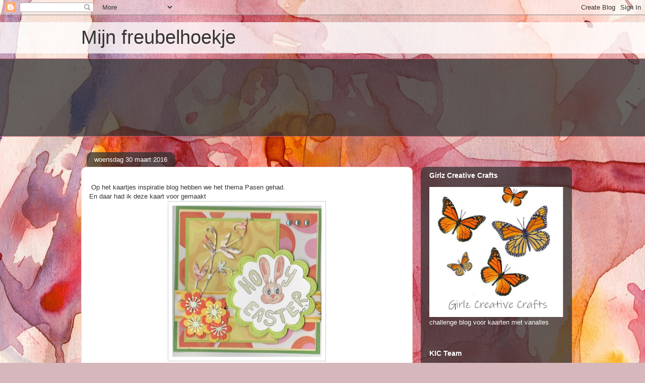

--- FILE ---
content_type: text/html; charset=UTF-8
request_url: https://helma-mijnfreubelhoekje.blogspot.com/2016/03/
body_size: 22394
content:
<!DOCTYPE html>
<html class='v2' dir='ltr' lang='nl'>
<head>
<link href='https://www.blogger.com/static/v1/widgets/335934321-css_bundle_v2.css' rel='stylesheet' type='text/css'/>
<meta content='width=1100' name='viewport'/>
<meta content='text/html; charset=UTF-8' http-equiv='Content-Type'/>
<meta content='blogger' name='generator'/>
<link href='https://helma-mijnfreubelhoekje.blogspot.com/favicon.ico' rel='icon' type='image/x-icon'/>
<link href='https://helma-mijnfreubelhoekje.blogspot.com/2016/03/' rel='canonical'/>
<link rel="alternate" type="application/atom+xml" title="  Mijn freubelhoekje - Atom" href="https://helma-mijnfreubelhoekje.blogspot.com/feeds/posts/default" />
<link rel="alternate" type="application/rss+xml" title="  Mijn freubelhoekje - RSS" href="https://helma-mijnfreubelhoekje.blogspot.com/feeds/posts/default?alt=rss" />
<link rel="service.post" type="application/atom+xml" title="  Mijn freubelhoekje - Atom" href="https://www.blogger.com/feeds/4809206093155897780/posts/default" />
<!--Can't find substitution for tag [blog.ieCssRetrofitLinks]-->
<meta content='https://helma-mijnfreubelhoekje.blogspot.com/2016/03/' property='og:url'/>
<meta content='  Mijn freubelhoekje' property='og:title'/>
<meta content='' property='og:description'/>
<title>  Mijn freubelhoekje: maart 2016</title>
<style id='page-skin-1' type='text/css'><!--
/*
-----------------------------------------------
Blogger Template Style
Name:     Awesome Inc.
Designer: Tina Chen
URL:      tinachen.org
----------------------------------------------- */
/* Content
----------------------------------------------- */
body {
font: normal normal 13px Arial, Tahoma, Helvetica, FreeSans, sans-serif;
color: #333333;
background: #d5b7bc url(//themes.googleusercontent.com/image?id=0BwVBOzw_-hbMOGFhZWQ3YjgtZGZiZC00ODlhLWFkNmQtMzRmZmQzMjAxNTY0) repeat-x fixed center center /* Credit:jusant (https://www.istockphoto.com/googleimages.php?id=5359589&amp;platform=blogger) */;
}
html body .content-outer {
min-width: 0;
max-width: 100%;
width: 100%;
}
a:link {
text-decoration: none;
color: #d52a33;
}
a:visited {
text-decoration: none;
color: #7d181e;
}
a:hover {
text-decoration: underline;
color: #d52a33;
}
.body-fauxcolumn-outer .cap-top {
position: absolute;
z-index: 1;
height: 276px;
width: 100%;
background: transparent none repeat-x scroll top left;
_background-image: none;
}
/* Columns
----------------------------------------------- */
.content-inner {
padding: 0;
}
.header-inner .section {
margin: 0 16px;
}
.tabs-inner .section {
margin: 0 16px;
}
.main-inner {
padding-top: 60px;
}
.main-inner .column-center-inner,
.main-inner .column-left-inner,
.main-inner .column-right-inner {
padding: 0 5px;
}
*+html body .main-inner .column-center-inner {
margin-top: -60px;
}
#layout .main-inner .column-center-inner {
margin-top: 0;
}
/* Header
----------------------------------------------- */
.header-outer {
margin: 14px 0 10px 0;
background: transparent url(https://resources.blogblog.com/blogblog/data/1kt/awesomeinc/header_gradient_artsy.png) repeat scroll 0 0;
}
.Header h1 {
font: normal normal 38px Arial, Tahoma, Helvetica, FreeSans, sans-serif;
color: #333333;
text-shadow: 0 0 -1px #000000;
}
.Header h1 a {
color: #333333;
}
.Header .description {
font: normal normal 16px Arial, Tahoma, Helvetica, FreeSans, sans-serif;
color: #000000;
}
.header-inner .Header .titlewrapper,
.header-inner .Header .descriptionwrapper {
padding-left: 0;
padding-right: 0;
margin-bottom: 0;
}
.header-inner .Header .titlewrapper {
padding-top: 9px;
}
/* Tabs
----------------------------------------------- */
.tabs-outer {
overflow: hidden;
position: relative;
background: transparent url(https://resources.blogblog.com/blogblog/data/1kt/awesomeinc/tabs_gradient_artsy.png) repeat scroll 0 0;
}
#layout .tabs-outer {
overflow: visible;
}
.tabs-cap-top, .tabs-cap-bottom {
position: absolute;
width: 100%;
border-top: 1px solid #ce5f70;
}
.tabs-cap-bottom {
bottom: 0;
}
.tabs-inner .widget li a {
display: inline-block;
margin: 0;
padding: .6em 1.5em;
font: normal normal 13px Arial, Tahoma, Helvetica, FreeSans, sans-serif;
color: #ffffff;
border-top: 1px solid #ce5f70;
border-bottom: 1px solid #ce5f70;
border-left: 1px solid #ce5f70;
height: 16px;
line-height: 16px;
}
.tabs-inner .widget li:last-child a {
border-right: 1px solid #ce5f70;
}
.tabs-inner .widget li.selected a, .tabs-inner .widget li a:hover {
background: #000000 url(https://resources.blogblog.com/blogblog/data/1kt/awesomeinc/tabs_gradient_artsy.png) repeat-x scroll 0 -100px;
color: #ffffff;
}
/* Headings
----------------------------------------------- */
h2 {
font: normal bold 14px Arial, Tahoma, Helvetica, FreeSans, sans-serif;
color: #ffffff;
}
/* Widgets
----------------------------------------------- */
.main-inner .section {
margin: 0 27px;
padding: 0;
}
.main-inner .column-left-outer,
.main-inner .column-right-outer {
margin-top: 0;
}
#layout .main-inner .column-left-outer,
#layout .main-inner .column-right-outer {
margin-top: 0;
}
.main-inner .column-left-inner,
.main-inner .column-right-inner {
background: transparent url(https://resources.blogblog.com/blogblog/data/1kt/awesomeinc/tabs_gradient_artsy.png) repeat 0 0;
-moz-box-shadow: 0 0 0 rgba(0, 0, 0, .2);
-webkit-box-shadow: 0 0 0 rgba(0, 0, 0, .2);
-goog-ms-box-shadow: 0 0 0 rgba(0, 0, 0, .2);
box-shadow: 0 0 0 rgba(0, 0, 0, .2);
-moz-border-radius: 10px;
-webkit-border-radius: 10px;
-goog-ms-border-radius: 10px;
border-radius: 10px;
}
#layout .main-inner .column-left-inner,
#layout .main-inner .column-right-inner {
margin-top: 0;
}
.sidebar .widget {
font: normal normal 13px Arial, Tahoma, Helvetica, FreeSans, sans-serif;
color: #ffffff;
}
.sidebar .widget a:link {
color: #dab7bc;
}
.sidebar .widget a:visited {
color: #dac399;
}
.sidebar .widget a:hover {
color: #dab7bc;
}
.sidebar .widget h2 {
text-shadow: 0 0 -1px #000000;
}
.main-inner .widget {
background-color: transparent;
border: 1px solid transparent;
padding: 0 0 15px;
margin: 20px -16px;
-moz-box-shadow: 0 0 0 rgba(0, 0, 0, .2);
-webkit-box-shadow: 0 0 0 rgba(0, 0, 0, .2);
-goog-ms-box-shadow: 0 0 0 rgba(0, 0, 0, .2);
box-shadow: 0 0 0 rgba(0, 0, 0, .2);
-moz-border-radius: 10px;
-webkit-border-radius: 10px;
-goog-ms-border-radius: 10px;
border-radius: 10px;
}
.main-inner .widget h2 {
margin: 0 -0;
padding: .6em 0 .5em;
border-bottom: 1px solid transparent;
}
.footer-inner .widget h2 {
padding: 0 0 .4em;
border-bottom: 1px solid transparent;
}
.main-inner .widget h2 + div, .footer-inner .widget h2 + div {
border-top: 0 solid transparent;
padding-top: 8px;
}
.main-inner .widget .widget-content {
margin: 0 -0;
padding: 7px 0 0;
}
.main-inner .widget ul, .main-inner .widget #ArchiveList ul.flat {
margin: -8px -15px 0;
padding: 0;
list-style: none;
}
.main-inner .widget #ArchiveList {
margin: -8px 0 0;
}
.main-inner .widget ul li, .main-inner .widget #ArchiveList ul.flat li {
padding: .5em 15px;
text-indent: 0;
color: #ffffff;
border-top: 0 solid transparent;
border-bottom: 1px solid transparent;
}
.main-inner .widget #ArchiveList ul li {
padding-top: .25em;
padding-bottom: .25em;
}
.main-inner .widget ul li:first-child, .main-inner .widget #ArchiveList ul.flat li:first-child {
border-top: none;
}
.main-inner .widget ul li:last-child, .main-inner .widget #ArchiveList ul.flat li:last-child {
border-bottom: none;
}
.post-body {
position: relative;
}
.main-inner .widget .post-body ul {
padding: 0 2.5em;
margin: .5em 0;
list-style: disc;
}
.main-inner .widget .post-body ul li {
padding: 0.25em 0;
margin-bottom: .25em;
color: #333333;
border: none;
}
.footer-inner .widget ul {
padding: 0;
list-style: none;
}
.widget .zippy {
color: #ffffff;
}
/* Posts
----------------------------------------------- */
body .main-inner .Blog {
padding: 0;
margin-bottom: 1em;
background-color: transparent;
border: none;
-moz-box-shadow: 0 0 0 rgba(0, 0, 0, 0);
-webkit-box-shadow: 0 0 0 rgba(0, 0, 0, 0);
-goog-ms-box-shadow: 0 0 0 rgba(0, 0, 0, 0);
box-shadow: 0 0 0 rgba(0, 0, 0, 0);
}
.main-inner .section:last-child .Blog:last-child {
padding: 0;
margin-bottom: 1em;
}
.main-inner .widget h2.date-header {
margin: 0 -15px 1px;
padding: 0 0 0 0;
font: normal normal 13px Arial, Tahoma, Helvetica, FreeSans, sans-serif;
color: #ffffff;
background: transparent url(https://resources.blogblog.com/blogblog/data/1kt/awesomeinc/tabs_gradient_artsy.png) repeat fixed center center;
border-top: 0 solid transparent;
border-bottom: 1px solid transparent;
-moz-border-radius-topleft: 10px;
-moz-border-radius-topright: 10px;
-webkit-border-top-left-radius: 10px;
-webkit-border-top-right-radius: 10px;
border-top-left-radius: 10px;
border-top-right-radius: 10px;
position: absolute;
bottom: 100%;
left: 25px;
text-shadow: 0 0 -1px #000000;
}
.main-inner .widget h2.date-header span {
font: normal normal 13px Arial, Tahoma, Helvetica, FreeSans, sans-serif;
display: block;
padding: .5em 15px;
border-left: 0 solid transparent;
border-right: 0 solid transparent;
}
.date-outer {
position: relative;
margin: 60px 0 20px;
padding: 0 15px;
background-color: #ffffff;
border: 1px solid #f4d3cc;
-moz-box-shadow: 0 0 0 rgba(0, 0, 0, .2);
-webkit-box-shadow: 0 0 0 rgba(0, 0, 0, .2);
-goog-ms-box-shadow: 0 0 0 rgba(0, 0, 0, .2);
box-shadow: 0 0 0 rgba(0, 0, 0, .2);
-moz-border-radius: 10px;
-webkit-border-radius: 10px;
-goog-ms-border-radius: 10px;
border-radius: 10px;
}
.date-outer:first-child {
margin-top: 0;
}
.date-outer:last-child {
margin-bottom: 0;
-moz-border-radius-bottomleft: 0;
-moz-border-radius-bottomright: 0;
-webkit-border-bottom-left-radius: 0;
-webkit-border-bottom-right-radius: 0;
-goog-ms-border-bottom-left-radius: 0;
-goog-ms-border-bottom-right-radius: 0;
border-bottom-left-radius: 0;
border-bottom-right-radius: 0;
}
.date-posts {
margin: 0 -0;
padding: 0 0;
clear: both;
}
.post-outer, .inline-ad {
border-top: 1px solid #f4d3cc;
margin: 0 -0;
padding: 15px 0;
}
.post-outer {
padding-bottom: 10px;
}
.post-outer:first-child {
padding-top: 10px;
border-top: none;
}
.post-outer:last-child, .inline-ad:last-child {
border-bottom: none;
}
.post-body {
position: relative;
}
.post-body img {
padding: 8px;
background: #ffffff;
border: 1px solid #cccccc;
-moz-box-shadow: 0 0 0 rgba(0, 0, 0, .2);
-webkit-box-shadow: 0 0 0 rgba(0, 0, 0, .2);
box-shadow: 0 0 0 rgba(0, 0, 0, .2);
-moz-border-radius: 0;
-webkit-border-radius: 0;
border-radius: 0;
}
h3.post-title, h4 {
font: normal normal 26px Arial, Tahoma, Helvetica, FreeSans, sans-serif;
color: #d52a33;
}
h3.post-title a {
font: normal normal 26px Arial, Tahoma, Helvetica, FreeSans, sans-serif;
color: #d52a33;
}
h3.post-title a:hover {
color: #d52a33;
text-decoration: underline;
}
.post-header {
margin: 0 0 1em;
}
.post-body {
line-height: 1.4;
}
.post-outer h2 {
color: #333333;
}
.post-footer {
margin: 1.5em 0 0;
}
#blog-pager {
padding: 15px;
font-size: 120%;
background-color: #ffffff;
border: 1px solid transparent;
-moz-box-shadow: 0 0 0 rgba(0, 0, 0, .2);
-webkit-box-shadow: 0 0 0 rgba(0, 0, 0, .2);
-goog-ms-box-shadow: 0 0 0 rgba(0, 0, 0, .2);
box-shadow: 0 0 0 rgba(0, 0, 0, .2);
-moz-border-radius: 10px;
-webkit-border-radius: 10px;
-goog-ms-border-radius: 10px;
border-radius: 10px;
-moz-border-radius-topleft: 0;
-moz-border-radius-topright: 0;
-webkit-border-top-left-radius: 0;
-webkit-border-top-right-radius: 0;
-goog-ms-border-top-left-radius: 0;
-goog-ms-border-top-right-radius: 0;
border-top-left-radius: 0;
border-top-right-radius-topright: 0;
margin-top: 0;
}
.blog-feeds, .post-feeds {
margin: 1em 0;
text-align: center;
color: #333333;
}
.blog-feeds a, .post-feeds a {
color: #ffffff;
}
.blog-feeds a:visited, .post-feeds a:visited {
color: #ffffff;
}
.blog-feeds a:hover, .post-feeds a:hover {
color: #ffffff;
}
.post-outer .comments {
margin-top: 2em;
}
/* Comments
----------------------------------------------- */
.comments .comments-content .icon.blog-author {
background-repeat: no-repeat;
background-image: url([data-uri]);
}
.comments .comments-content .loadmore a {
border-top: 1px solid #ce5f70;
border-bottom: 1px solid #ce5f70;
}
.comments .continue {
border-top: 2px solid #ce5f70;
}
/* Footer
----------------------------------------------- */
.footer-outer {
margin: -0 0 -1px;
padding: 0 0 0;
color: #333333;
overflow: hidden;
}
.footer-fauxborder-left {
border-top: 1px solid transparent;
background: transparent url(https://resources.blogblog.com/blogblog/data/1kt/awesomeinc/header_gradient_artsy.png) repeat scroll 0 0;
-moz-box-shadow: 0 0 0 rgba(0, 0, 0, .2);
-webkit-box-shadow: 0 0 0 rgba(0, 0, 0, .2);
-goog-ms-box-shadow: 0 0 0 rgba(0, 0, 0, .2);
box-shadow: 0 0 0 rgba(0, 0, 0, .2);
margin: 0 -0;
}
/* Mobile
----------------------------------------------- */
body.mobile {
background-size: 100% auto;
}
.mobile .body-fauxcolumn-outer {
background: transparent none repeat scroll top left;
}
*+html body.mobile .main-inner .column-center-inner {
margin-top: 0;
}
.mobile .main-inner .widget {
padding: 0 0 15px;
}
.mobile .main-inner .widget h2 + div,
.mobile .footer-inner .widget h2 + div {
border-top: none;
padding-top: 0;
}
.mobile .footer-inner .widget h2 {
padding: 0.5em 0;
border-bottom: none;
}
.mobile .main-inner .widget .widget-content {
margin: 0;
padding: 7px 0 0;
}
.mobile .main-inner .widget ul,
.mobile .main-inner .widget #ArchiveList ul.flat {
margin: 0 -15px 0;
}
.mobile .main-inner .widget h2.date-header {
left: 0;
}
.mobile .date-header span {
padding: 0.4em 0;
}
.mobile .date-outer:first-child {
margin-bottom: 0;
border: 1px solid #f4d3cc;
-moz-border-radius-topleft: 10px;
-moz-border-radius-topright: 10px;
-webkit-border-top-left-radius: 10px;
-webkit-border-top-right-radius: 10px;
-goog-ms-border-top-left-radius: 10px;
-goog-ms-border-top-right-radius: 10px;
border-top-left-radius: 10px;
border-top-right-radius: 10px;
}
.mobile .date-outer {
border-color: #f4d3cc;
border-width: 0 1px 1px;
}
.mobile .date-outer:last-child {
margin-bottom: 0;
}
.mobile .main-inner {
padding: 0;
}
.mobile .header-inner .section {
margin: 0;
}
.mobile .post-outer, .mobile .inline-ad {
padding: 5px 0;
}
.mobile .tabs-inner .section {
margin: 0 10px;
}
.mobile .main-inner .widget h2 {
margin: 0;
padding: 0;
}
.mobile .main-inner .widget h2.date-header span {
padding: 0;
}
.mobile .main-inner .widget .widget-content {
margin: 0;
padding: 7px 0 0;
}
.mobile #blog-pager {
border: 1px solid transparent;
background: transparent url(https://resources.blogblog.com/blogblog/data/1kt/awesomeinc/header_gradient_artsy.png) repeat scroll 0 0;
}
.mobile .main-inner .column-left-inner,
.mobile .main-inner .column-right-inner {
background: transparent url(https://resources.blogblog.com/blogblog/data/1kt/awesomeinc/tabs_gradient_artsy.png) repeat 0 0;
-moz-box-shadow: none;
-webkit-box-shadow: none;
-goog-ms-box-shadow: none;
box-shadow: none;
}
.mobile .date-posts {
margin: 0;
padding: 0;
}
.mobile .footer-fauxborder-left {
margin: 0;
border-top: inherit;
}
.mobile .main-inner .section:last-child .Blog:last-child {
margin-bottom: 0;
}
.mobile-index-contents {
color: #333333;
}
.mobile .mobile-link-button {
background: #d52a33 url(https://resources.blogblog.com/blogblog/data/1kt/awesomeinc/tabs_gradient_artsy.png) repeat scroll 0 0;
}
.mobile-link-button a:link, .mobile-link-button a:visited {
color: #ffffff;
}
.mobile .tabs-inner .PageList .widget-content {
background: transparent;
border-top: 1px solid;
border-color: #ce5f70;
color: #ffffff;
}
.mobile .tabs-inner .PageList .widget-content .pagelist-arrow {
border-left: 1px solid #ce5f70;
}

--></style>
<style id='template-skin-1' type='text/css'><!--
body {
min-width: 990px;
}
.content-outer, .content-fauxcolumn-outer, .region-inner {
min-width: 990px;
max-width: 990px;
_width: 990px;
}
.main-inner .columns {
padding-left: 0;
padding-right: 300px;
}
.main-inner .fauxcolumn-center-outer {
left: 0;
right: 300px;
/* IE6 does not respect left and right together */
_width: expression(this.parentNode.offsetWidth -
parseInt("0") -
parseInt("300px") + 'px');
}
.main-inner .fauxcolumn-left-outer {
width: 0;
}
.main-inner .fauxcolumn-right-outer {
width: 300px;
}
.main-inner .column-left-outer {
width: 0;
right: 100%;
margin-left: -0;
}
.main-inner .column-right-outer {
width: 300px;
margin-right: -300px;
}
#layout {
min-width: 0;
}
#layout .content-outer {
min-width: 0;
width: 800px;
}
#layout .region-inner {
min-width: 0;
width: auto;
}
body#layout div.add_widget {
padding: 8px;
}
body#layout div.add_widget a {
margin-left: 32px;
}
--></style>
<style>
    body {background-image:url(\/\/themes.googleusercontent.com\/image?id=0BwVBOzw_-hbMOGFhZWQ3YjgtZGZiZC00ODlhLWFkNmQtMzRmZmQzMjAxNTY0);}
    
@media (max-width: 200px) { body {background-image:url(\/\/themes.googleusercontent.com\/image?id=0BwVBOzw_-hbMOGFhZWQ3YjgtZGZiZC00ODlhLWFkNmQtMzRmZmQzMjAxNTY0&options=w200);}}
@media (max-width: 400px) and (min-width: 201px) { body {background-image:url(\/\/themes.googleusercontent.com\/image?id=0BwVBOzw_-hbMOGFhZWQ3YjgtZGZiZC00ODlhLWFkNmQtMzRmZmQzMjAxNTY0&options=w400);}}
@media (max-width: 800px) and (min-width: 401px) { body {background-image:url(\/\/themes.googleusercontent.com\/image?id=0BwVBOzw_-hbMOGFhZWQ3YjgtZGZiZC00ODlhLWFkNmQtMzRmZmQzMjAxNTY0&options=w800);}}
@media (max-width: 1200px) and (min-width: 801px) { body {background-image:url(\/\/themes.googleusercontent.com\/image?id=0BwVBOzw_-hbMOGFhZWQ3YjgtZGZiZC00ODlhLWFkNmQtMzRmZmQzMjAxNTY0&options=w1200);}}
/* Last tag covers anything over one higher than the previous max-size cap. */
@media (min-width: 1201px) { body {background-image:url(\/\/themes.googleusercontent.com\/image?id=0BwVBOzw_-hbMOGFhZWQ3YjgtZGZiZC00ODlhLWFkNmQtMzRmZmQzMjAxNTY0&options=w1600);}}
  </style>
<link href='https://www.blogger.com/dyn-css/authorization.css?targetBlogID=4809206093155897780&amp;zx=252be6e4-a45b-4b0e-a6f8-9d6b8d404b97' media='none' onload='if(media!=&#39;all&#39;)media=&#39;all&#39;' rel='stylesheet'/><noscript><link href='https://www.blogger.com/dyn-css/authorization.css?targetBlogID=4809206093155897780&amp;zx=252be6e4-a45b-4b0e-a6f8-9d6b8d404b97' rel='stylesheet'/></noscript>
<meta name='google-adsense-platform-account' content='ca-host-pub-1556223355139109'/>
<meta name='google-adsense-platform-domain' content='blogspot.com'/>

</head>
<body class='loading variant-artsy'>
<div class='navbar section' id='navbar' name='Navbar'><div class='widget Navbar' data-version='1' id='Navbar1'><script type="text/javascript">
    function setAttributeOnload(object, attribute, val) {
      if(window.addEventListener) {
        window.addEventListener('load',
          function(){ object[attribute] = val; }, false);
      } else {
        window.attachEvent('onload', function(){ object[attribute] = val; });
      }
    }
  </script>
<div id="navbar-iframe-container"></div>
<script type="text/javascript" src="https://apis.google.com/js/platform.js"></script>
<script type="text/javascript">
      gapi.load("gapi.iframes:gapi.iframes.style.bubble", function() {
        if (gapi.iframes && gapi.iframes.getContext) {
          gapi.iframes.getContext().openChild({
              url: 'https://www.blogger.com/navbar/4809206093155897780?origin\x3dhttps://helma-mijnfreubelhoekje.blogspot.com',
              where: document.getElementById("navbar-iframe-container"),
              id: "navbar-iframe"
          });
        }
      });
    </script><script type="text/javascript">
(function() {
var script = document.createElement('script');
script.type = 'text/javascript';
script.src = '//pagead2.googlesyndication.com/pagead/js/google_top_exp.js';
var head = document.getElementsByTagName('head')[0];
if (head) {
head.appendChild(script);
}})();
</script>
</div></div>
<div class='body-fauxcolumns'>
<div class='fauxcolumn-outer body-fauxcolumn-outer'>
<div class='cap-top'>
<div class='cap-left'></div>
<div class='cap-right'></div>
</div>
<div class='fauxborder-left'>
<div class='fauxborder-right'></div>
<div class='fauxcolumn-inner'>
</div>
</div>
<div class='cap-bottom'>
<div class='cap-left'></div>
<div class='cap-right'></div>
</div>
</div>
</div>
<div class='content'>
<div class='content-fauxcolumns'>
<div class='fauxcolumn-outer content-fauxcolumn-outer'>
<div class='cap-top'>
<div class='cap-left'></div>
<div class='cap-right'></div>
</div>
<div class='fauxborder-left'>
<div class='fauxborder-right'></div>
<div class='fauxcolumn-inner'>
</div>
</div>
<div class='cap-bottom'>
<div class='cap-left'></div>
<div class='cap-right'></div>
</div>
</div>
</div>
<div class='content-outer'>
<div class='content-cap-top cap-top'>
<div class='cap-left'></div>
<div class='cap-right'></div>
</div>
<div class='fauxborder-left content-fauxborder-left'>
<div class='fauxborder-right content-fauxborder-right'></div>
<div class='content-inner'>
<header>
<div class='header-outer'>
<div class='header-cap-top cap-top'>
<div class='cap-left'></div>
<div class='cap-right'></div>
</div>
<div class='fauxborder-left header-fauxborder-left'>
<div class='fauxborder-right header-fauxborder-right'></div>
<div class='region-inner header-inner'>
<div class='header section' id='header' name='Koptekst'><div class='widget Header' data-version='1' id='Header1'>
<div id='header-inner'>
<div class='titlewrapper'>
<h1 class='title'>
<a href='https://helma-mijnfreubelhoekje.blogspot.com/'>
  Mijn freubelhoekje
</a>
</h1>
</div>
<div class='descriptionwrapper'>
<p class='description'><span>
</span></p>
</div>
</div>
</div></div>
</div>
</div>
<div class='header-cap-bottom cap-bottom'>
<div class='cap-left'></div>
<div class='cap-right'></div>
</div>
</div>
</header>
<div class='tabs-outer'>
<div class='tabs-cap-top cap-top'>
<div class='cap-left'></div>
<div class='cap-right'></div>
</div>
<div class='fauxborder-left tabs-fauxborder-left'>
<div class='fauxborder-right tabs-fauxborder-right'></div>
<div class='region-inner tabs-inner'>
<div class='tabs section' id='crosscol' name='Alle kolommen'><div class='widget Followers' data-version='1' id='Followers2'>
<h2 class='title'>Volgers</h2>
<div class='widget-content'>
<div id='Followers2-wrapper'>
<div style='margin-right:2px;'>
<div><script type="text/javascript" src="https://apis.google.com/js/platform.js"></script>
<div id="followers-iframe-container"></div>
<script type="text/javascript">
    window.followersIframe = null;
    function followersIframeOpen(url) {
      gapi.load("gapi.iframes", function() {
        if (gapi.iframes && gapi.iframes.getContext) {
          window.followersIframe = gapi.iframes.getContext().openChild({
            url: url,
            where: document.getElementById("followers-iframe-container"),
            messageHandlersFilter: gapi.iframes.CROSS_ORIGIN_IFRAMES_FILTER,
            messageHandlers: {
              '_ready': function(obj) {
                window.followersIframe.getIframeEl().height = obj.height;
              },
              'reset': function() {
                window.followersIframe.close();
                followersIframeOpen("https://www.blogger.com/followers/frame/4809206093155897780?colors\x3dCgt0cmFuc3BhcmVudBILdHJhbnNwYXJlbnQaByMzMzMzMzMiByNkNTJhMzMqByNkNWI3YmMyByNmZmZmZmY6ByMzMzMzMzNCByNkNTJhMzNKByNmZmZmZmZSByNkNTJhMzNaC3RyYW5zcGFyZW50\x26pageSize\x3d21\x26hl\x3dnl\x26origin\x3dhttps://helma-mijnfreubelhoekje.blogspot.com");
              },
              'open': function(url) {
                window.followersIframe.close();
                followersIframeOpen(url);
              }
            }
          });
        }
      });
    }
    followersIframeOpen("https://www.blogger.com/followers/frame/4809206093155897780?colors\x3dCgt0cmFuc3BhcmVudBILdHJhbnNwYXJlbnQaByMzMzMzMzMiByNkNTJhMzMqByNkNWI3YmMyByNmZmZmZmY6ByMzMzMzMzNCByNkNTJhMzNKByNmZmZmZmZSByNkNTJhMzNaC3RyYW5zcGFyZW50\x26pageSize\x3d21\x26hl\x3dnl\x26origin\x3dhttps://helma-mijnfreubelhoekje.blogspot.com");
  </script></div>
</div>
</div>
<div class='clear'></div>
</div>
</div></div>
<div class='tabs no-items section' id='crosscol-overflow' name='Cross-Column 2'></div>
</div>
</div>
<div class='tabs-cap-bottom cap-bottom'>
<div class='cap-left'></div>
<div class='cap-right'></div>
</div>
</div>
<div class='main-outer'>
<div class='main-cap-top cap-top'>
<div class='cap-left'></div>
<div class='cap-right'></div>
</div>
<div class='fauxborder-left main-fauxborder-left'>
<div class='fauxborder-right main-fauxborder-right'></div>
<div class='region-inner main-inner'>
<div class='columns fauxcolumns'>
<div class='fauxcolumn-outer fauxcolumn-center-outer'>
<div class='cap-top'>
<div class='cap-left'></div>
<div class='cap-right'></div>
</div>
<div class='fauxborder-left'>
<div class='fauxborder-right'></div>
<div class='fauxcolumn-inner'>
</div>
</div>
<div class='cap-bottom'>
<div class='cap-left'></div>
<div class='cap-right'></div>
</div>
</div>
<div class='fauxcolumn-outer fauxcolumn-left-outer'>
<div class='cap-top'>
<div class='cap-left'></div>
<div class='cap-right'></div>
</div>
<div class='fauxborder-left'>
<div class='fauxborder-right'></div>
<div class='fauxcolumn-inner'>
</div>
</div>
<div class='cap-bottom'>
<div class='cap-left'></div>
<div class='cap-right'></div>
</div>
</div>
<div class='fauxcolumn-outer fauxcolumn-right-outer'>
<div class='cap-top'>
<div class='cap-left'></div>
<div class='cap-right'></div>
</div>
<div class='fauxborder-left'>
<div class='fauxborder-right'></div>
<div class='fauxcolumn-inner'>
</div>
</div>
<div class='cap-bottom'>
<div class='cap-left'></div>
<div class='cap-right'></div>
</div>
</div>
<!-- corrects IE6 width calculation -->
<div class='columns-inner'>
<div class='column-center-outer'>
<div class='column-center-inner'>
<div class='main section' id='main' name='Algemeen'><div class='widget Blog' data-version='1' id='Blog1'>
<div class='blog-posts hfeed'>

          <div class="date-outer">
        
<h2 class='date-header'><span>woensdag 30 maart 2016</span></h2>

          <div class="date-posts">
        
<div class='post-outer'>
<div class='post hentry uncustomized-post-template' itemprop='blogPost' itemscope='itemscope' itemtype='http://schema.org/BlogPosting'>
<meta content='https://blogger.googleusercontent.com/img/b/R29vZ2xl/AVvXsEh6_weIAfIJuVt4PmXEnYvO469Gw53tHPQxVSGgSDaGepvsT80WCZrLPygOcDUCl8T03Y9Gs4YJ7NbNC83o9HNEpm_hRUw8UgJ4OHjcECqRcK2SiuoxUTjLkI20DsQfhkMJ8mPvFrF7S6E/s1600/paas+challenge.jpg' itemprop='image_url'/>
<meta content='4809206093155897780' itemprop='blogId'/>
<meta content='3444690790086113144' itemprop='postId'/>
<a name='3444690790086113144'></a>
<div class='post-header'>
<div class='post-header-line-1'></div>
</div>
<div class='post-body entry-content' id='post-body-3444690790086113144' itemprop='description articleBody'>
&nbsp;Op het kaartjes inspiratie blog hebben we het thema Pasen gehad.<br />
En daar had ik deze kaart voor gemaakt<br />
<div class="separator" style="clear: both; text-align: center;">
<a href="https://blogger.googleusercontent.com/img/b/R29vZ2xl/AVvXsEh6_weIAfIJuVt4PmXEnYvO469Gw53tHPQxVSGgSDaGepvsT80WCZrLPygOcDUCl8T03Y9Gs4YJ7NbNC83o9HNEpm_hRUw8UgJ4OHjcECqRcK2SiuoxUTjLkI20DsQfhkMJ8mPvFrF7S6E/s1600/paas+challenge.jpg" imageanchor="1" style="margin-left: 1em; margin-right: 1em;"><img border="0" src="https://blogger.googleusercontent.com/img/b/R29vZ2xl/AVvXsEh6_weIAfIJuVt4PmXEnYvO469Gw53tHPQxVSGgSDaGepvsT80WCZrLPygOcDUCl8T03Y9Gs4YJ7NbNC83o9HNEpm_hRUw8UgJ4OHjcECqRcK2SiuoxUTjLkI20DsQfhkMJ8mPvFrF7S6E/s1600/paas+challenge.jpg" /></a></div>
<div class="separator" style="clear: both; text-align: center;">
Nu kan ik hemlaten zijn want Pasen is weer voorbij</div>
<br />
<div style='clear: both;'></div>
</div>
<div class='post-footer'>
<div class='post-footer-line post-footer-line-1'>
<span class='post-author vcard'>
Gepost door
<span class='fn' itemprop='author' itemscope='itemscope' itemtype='http://schema.org/Person'>
<meta content='https://www.blogger.com/profile/01902851107939043286' itemprop='url'/>
<a class='g-profile' href='https://www.blogger.com/profile/01902851107939043286' rel='author' title='author profile'>
<span itemprop='name'>Helma</span>
</a>
</span>
</span>
<span class='post-timestamp'>
op
<meta content='https://helma-mijnfreubelhoekje.blogspot.com/2016/03/het-kaartjes-inspiratie-blog-hebben-we.html' itemprop='url'/>
<a class='timestamp-link' href='https://helma-mijnfreubelhoekje.blogspot.com/2016/03/het-kaartjes-inspiratie-blog-hebben-we.html' rel='bookmark' title='permanent link'><abbr class='published' itemprop='datePublished' title='2016-03-30T03:10:00-07:00'>03:10</abbr></a>
</span>
<span class='post-comment-link'>
<a class='comment-link' href='https://helma-mijnfreubelhoekje.blogspot.com/2016/03/het-kaartjes-inspiratie-blog-hebben-we.html#comment-form' onclick=''>
1 opmerking:
  </a>
</span>
<span class='post-icons'>
<span class='item-control blog-admin pid-2102152030'>
<a href='https://www.blogger.com/post-edit.g?blogID=4809206093155897780&postID=3444690790086113144&from=pencil' title='Post bewerken'>
<img alt='' class='icon-action' height='18' src='https://resources.blogblog.com/img/icon18_edit_allbkg.gif' width='18'/>
</a>
</span>
</span>
<div class='post-share-buttons goog-inline-block'>
</div>
</div>
<div class='post-footer-line post-footer-line-2'>
<span class='post-labels'>
</span>
</div>
<div class='post-footer-line post-footer-line-3'>
<span class='post-location'>
</span>
</div>
</div>
</div>
</div>

          </div></div>
        

          <div class="date-outer">
        
<h2 class='date-header'><span>zaterdag 26 maart 2016</span></h2>

          <div class="date-posts">
        
<div class='post-outer'>
<div class='post hentry uncustomized-post-template' itemprop='blogPost' itemscope='itemscope' itemtype='http://schema.org/BlogPosting'>
<meta content='https://blogger.googleusercontent.com/img/b/R29vZ2xl/AVvXsEiZYWTK94FfIDugmbxtH8Q9JzXZwHijL0TyfLeZirh7UikzLQFgOhweg4gi3CKfhXtM_hhcCIHrmJlL7KVL-Bd3uMhguai5DDDi-ljPDoCMbnOAs0jSKLgMcfPRzmaRweOqm8BhwKyp5FU/s1600/kiekeboe+binnenkant.jpg' itemprop='image_url'/>
<meta content='4809206093155897780' itemprop='blogId'/>
<meta content='667501900651407157' itemprop='postId'/>
<a name='667501900651407157'></a>
<div class='post-header'>
<div class='post-header-line-1'></div>
</div>
<div class='post-body entry-content' id='post-body-667501900651407157' itemprop='description articleBody'>
workshop kaart van afgelopen dinsdag is een kiekeboe kaart geworden<br />
elke 14 dagen word in het workshop cafe een workshop gegeven ,waar ik dan gezellig aan mee doe<br />
<div class="separator" style="clear: both; text-align: center;">
<a href="https://blogger.googleusercontent.com/img/b/R29vZ2xl/AVvXsEiZYWTK94FfIDugmbxtH8Q9JzXZwHijL0TyfLeZirh7UikzLQFgOhweg4gi3CKfhXtM_hhcCIHrmJlL7KVL-Bd3uMhguai5DDDi-ljPDoCMbnOAs0jSKLgMcfPRzmaRweOqm8BhwKyp5FU/s1600/kiekeboe+binnenkant.jpg" imageanchor="1" style="margin-left: 1em; margin-right: 1em;"><img border="0" src="https://blogger.googleusercontent.com/img/b/R29vZ2xl/AVvXsEiZYWTK94FfIDugmbxtH8Q9JzXZwHijL0TyfLeZirh7UikzLQFgOhweg4gi3CKfhXtM_hhcCIHrmJlL7KVL-Bd3uMhguai5DDDi-ljPDoCMbnOAs0jSKLgMcfPRzmaRweOqm8BhwKyp5FU/s1600/kiekeboe+binnenkant.jpg" /></a></div>
<br />
<div class="separator" style="clear: both; text-align: center;">
<a href="https://blogger.googleusercontent.com/img/b/R29vZ2xl/AVvXsEglnkOond9GuqMy3qO146wVJzCDjqlEWn05ux9o4CoUTivI3v8YmjF1QT7tGVX5V18mrtIDuazUX5hUIgvVzjG0cqV9xO4YP-juXvVCHOFb6Vk4un7Ke_j7gRwZb8yXxzaxOEiCcAkj1Ro/s1600/kiekeboe+voorkant.jpg" imageanchor="1" style="margin-left: 1em; margin-right: 1em;"><img border="0" src="https://blogger.googleusercontent.com/img/b/R29vZ2xl/AVvXsEglnkOond9GuqMy3qO146wVJzCDjqlEWn05ux9o4CoUTivI3v8YmjF1QT7tGVX5V18mrtIDuazUX5hUIgvVzjG0cqV9xO4YP-juXvVCHOFb6Vk4un7Ke_j7gRwZb8yXxzaxOEiCcAkj1Ro/s1600/kiekeboe+voorkant.jpg" /></a></div>
<div class="separator" style="clear: both; text-align: center;">
dit keer heb ik er een erjaardagskaart van gemaakt</div>
<br />
<div style='clear: both;'></div>
</div>
<div class='post-footer'>
<div class='post-footer-line post-footer-line-1'>
<span class='post-author vcard'>
Gepost door
<span class='fn' itemprop='author' itemscope='itemscope' itemtype='http://schema.org/Person'>
<meta content='https://www.blogger.com/profile/01902851107939043286' itemprop='url'/>
<a class='g-profile' href='https://www.blogger.com/profile/01902851107939043286' rel='author' title='author profile'>
<span itemprop='name'>Helma</span>
</a>
</span>
</span>
<span class='post-timestamp'>
op
<meta content='https://helma-mijnfreubelhoekje.blogspot.com/2016/03/blog-post.html' itemprop='url'/>
<a class='timestamp-link' href='https://helma-mijnfreubelhoekje.blogspot.com/2016/03/blog-post.html' rel='bookmark' title='permanent link'><abbr class='published' itemprop='datePublished' title='2016-03-26T13:08:00-07:00'>13:08</abbr></a>
</span>
<span class='post-comment-link'>
<a class='comment-link' href='https://helma-mijnfreubelhoekje.blogspot.com/2016/03/blog-post.html#comment-form' onclick=''>
2 opmerkingen:
  </a>
</span>
<span class='post-icons'>
<span class='item-control blog-admin pid-2102152030'>
<a href='https://www.blogger.com/post-edit.g?blogID=4809206093155897780&postID=667501900651407157&from=pencil' title='Post bewerken'>
<img alt='' class='icon-action' height='18' src='https://resources.blogblog.com/img/icon18_edit_allbkg.gif' width='18'/>
</a>
</span>
</span>
<div class='post-share-buttons goog-inline-block'>
</div>
</div>
<div class='post-footer-line post-footer-line-2'>
<span class='post-labels'>
</span>
</div>
<div class='post-footer-line post-footer-line-3'>
<span class='post-location'>
</span>
</div>
</div>
</div>
</div>

          </div></div>
        

          <div class="date-outer">
        
<h2 class='date-header'><span>zaterdag 19 maart 2016</span></h2>

          <div class="date-posts">
        
<div class='post-outer'>
<div class='post hentry uncustomized-post-template' itemprop='blogPost' itemscope='itemscope' itemtype='http://schema.org/BlogPosting'>
<meta content='https://blogger.googleusercontent.com/img/b/R29vZ2xl/AVvXsEjtJ8lAHTcZsV1iXBV0l2djMXcO8-XR8Jr7X-moUWQLwo6FpmYHBnYIpr5VDaP6jdiXkQh-1uSsXUudUyrVnkbLEfQP9Ys58puthL630rHCMKWuj3pWfx1LnBN6BA759A5LsqW8My9YlPI/s1600/1ste+workshop.jpg' itemprop='image_url'/>
<meta content='4809206093155897780' itemprop='blogId'/>
<meta content='1884106135598682869' itemprop='postId'/>
<a name='1884106135598682869'></a>
<div class='post-header'>
<div class='post-header-line-1'></div>
</div>
<div class='post-body entry-content' id='post-body-1884106135598682869' itemprop='description articleBody'>
vandaag de workshop kaart gemaakt .dit is de 1ste workshop bij de facebook group Zelfgemaakte kaarten en borduurkaarten.<br />
heb er een lente kaart van gemaakt en vindt de kaart zeer geslaagd al zeg ik het zelf<br />
<div class="separator" style="clear: both; text-align: center;">
<a href="https://blogger.googleusercontent.com/img/b/R29vZ2xl/AVvXsEjtJ8lAHTcZsV1iXBV0l2djMXcO8-XR8Jr7X-moUWQLwo6FpmYHBnYIpr5VDaP6jdiXkQh-1uSsXUudUyrVnkbLEfQP9Ys58puthL630rHCMKWuj3pWfx1LnBN6BA759A5LsqW8My9YlPI/s1600/1ste+workshop.jpg" imageanchor="1" style="margin-left: 1em; margin-right: 1em;"><img border="0" src="https://blogger.googleusercontent.com/img/b/R29vZ2xl/AVvXsEjtJ8lAHTcZsV1iXBV0l2djMXcO8-XR8Jr7X-moUWQLwo6FpmYHBnYIpr5VDaP6jdiXkQh-1uSsXUudUyrVnkbLEfQP9Ys58puthL630rHCMKWuj3pWfx1LnBN6BA759A5LsqW8My9YlPI/s1600/1ste+workshop.jpg" /></a></div>
<br />
<div style='clear: both;'></div>
</div>
<div class='post-footer'>
<div class='post-footer-line post-footer-line-1'>
<span class='post-author vcard'>
Gepost door
<span class='fn' itemprop='author' itemscope='itemscope' itemtype='http://schema.org/Person'>
<meta content='https://www.blogger.com/profile/01902851107939043286' itemprop='url'/>
<a class='g-profile' href='https://www.blogger.com/profile/01902851107939043286' rel='author' title='author profile'>
<span itemprop='name'>Helma</span>
</a>
</span>
</span>
<span class='post-timestamp'>
op
<meta content='https://helma-mijnfreubelhoekje.blogspot.com/2016/03/vandaag-de-workshop-kaart-gemaakt.html' itemprop='url'/>
<a class='timestamp-link' href='https://helma-mijnfreubelhoekje.blogspot.com/2016/03/vandaag-de-workshop-kaart-gemaakt.html' rel='bookmark' title='permanent link'><abbr class='published' itemprop='datePublished' title='2016-03-19T08:53:00-07:00'>08:53</abbr></a>
</span>
<span class='post-comment-link'>
<a class='comment-link' href='https://helma-mijnfreubelhoekje.blogspot.com/2016/03/vandaag-de-workshop-kaart-gemaakt.html#comment-form' onclick=''>
2 opmerkingen:
  </a>
</span>
<span class='post-icons'>
<span class='item-control blog-admin pid-2102152030'>
<a href='https://www.blogger.com/post-edit.g?blogID=4809206093155897780&postID=1884106135598682869&from=pencil' title='Post bewerken'>
<img alt='' class='icon-action' height='18' src='https://resources.blogblog.com/img/icon18_edit_allbkg.gif' width='18'/>
</a>
</span>
</span>
<div class='post-share-buttons goog-inline-block'>
</div>
</div>
<div class='post-footer-line post-footer-line-2'>
<span class='post-labels'>
</span>
</div>
<div class='post-footer-line post-footer-line-3'>
<span class='post-location'>
</span>
</div>
</div>
</div>
</div>

          </div></div>
        

          <div class="date-outer">
        
<h2 class='date-header'><span>zondag 13 maart 2016</span></h2>

          <div class="date-posts">
        
<div class='post-outer'>
<div class='post hentry uncustomized-post-template' itemprop='blogPost' itemscope='itemscope' itemtype='http://schema.org/BlogPosting'>
<meta content='https://blogger.googleusercontent.com/img/b/R29vZ2xl/AVvXsEh4v-aUHzgpsp7UmmHteX69lXRcfDZP3QP-lbb-eTLX4ORtI71eYcV4ZVdOMmPkC-gwWLwZZvV4yCjmwWwHgjjOQ9yhLXijRB7SyNRUM06JL3KMVJBGQPMrU5DP-V1iom2fbHlGm9vXlmk/s1600/workshop+8-3-2016.jpg' itemprop='image_url'/>
<meta content='4809206093155897780' itemprop='blogId'/>
<meta content='3741625494561624053' itemprop='postId'/>
<a name='3741625494561624053'></a>
<div class='post-header'>
<div class='post-header-line-1'></div>
</div>
<div class='post-body entry-content' id='post-body-3741625494561624053' itemprop='description articleBody'>
afgelopen dinsdag was er weer een workshop van het workdhop cafe.<br />
en daar hebben we dus weer aan meegedaan.<br />
het is een dubbele schuifkaart geworden wat een leuk model is al zeg ik het zelf<br />
<div class="separator" style="clear: both; text-align: center;">
<a href="https://blogger.googleusercontent.com/img/b/R29vZ2xl/AVvXsEh4v-aUHzgpsp7UmmHteX69lXRcfDZP3QP-lbb-eTLX4ORtI71eYcV4ZVdOMmPkC-gwWLwZZvV4yCjmwWwHgjjOQ9yhLXijRB7SyNRUM06JL3KMVJBGQPMrU5DP-V1iom2fbHlGm9vXlmk/s1600/workshop+8-3-2016.jpg" imageanchor="1" style="margin-left: 1em; margin-right: 1em;"><img border="0" src="https://blogger.googleusercontent.com/img/b/R29vZ2xl/AVvXsEh4v-aUHzgpsp7UmmHteX69lXRcfDZP3QP-lbb-eTLX4ORtI71eYcV4ZVdOMmPkC-gwWLwZZvV4yCjmwWwHgjjOQ9yhLXijRB7SyNRUM06JL3KMVJBGQPMrU5DP-V1iom2fbHlGm9vXlmk/s1600/workshop+8-3-2016.jpg" /></a></div>
<br />
<div style='clear: both;'></div>
</div>
<div class='post-footer'>
<div class='post-footer-line post-footer-line-1'>
<span class='post-author vcard'>
Gepost door
<span class='fn' itemprop='author' itemscope='itemscope' itemtype='http://schema.org/Person'>
<meta content='https://www.blogger.com/profile/01902851107939043286' itemprop='url'/>
<a class='g-profile' href='https://www.blogger.com/profile/01902851107939043286' rel='author' title='author profile'>
<span itemprop='name'>Helma</span>
</a>
</span>
</span>
<span class='post-timestamp'>
op
<meta content='https://helma-mijnfreubelhoekje.blogspot.com/2016/03/afgelopen-dinsdag-was-er-weer-een.html' itemprop='url'/>
<a class='timestamp-link' href='https://helma-mijnfreubelhoekje.blogspot.com/2016/03/afgelopen-dinsdag-was-er-weer-een.html' rel='bookmark' title='permanent link'><abbr class='published' itemprop='datePublished' title='2016-03-13T15:16:00-07:00'>15:16</abbr></a>
</span>
<span class='post-comment-link'>
<a class='comment-link' href='https://helma-mijnfreubelhoekje.blogspot.com/2016/03/afgelopen-dinsdag-was-er-weer-een.html#comment-form' onclick=''>
2 opmerkingen:
  </a>
</span>
<span class='post-icons'>
<span class='item-control blog-admin pid-2102152030'>
<a href='https://www.blogger.com/post-edit.g?blogID=4809206093155897780&postID=3741625494561624053&from=pencil' title='Post bewerken'>
<img alt='' class='icon-action' height='18' src='https://resources.blogblog.com/img/icon18_edit_allbkg.gif' width='18'/>
</a>
</span>
</span>
<div class='post-share-buttons goog-inline-block'>
</div>
</div>
<div class='post-footer-line post-footer-line-2'>
<span class='post-labels'>
</span>
</div>
<div class='post-footer-line post-footer-line-3'>
<span class='post-location'>
</span>
</div>
</div>
</div>
</div>

        </div></div>
      
</div>
<div class='blog-pager' id='blog-pager'>
<span id='blog-pager-newer-link'>
<a class='blog-pager-newer-link' href='https://helma-mijnfreubelhoekje.blogspot.com/search?updated-max=2016-05-03T04:21:00-07:00&amp;max-results=7&amp;reverse-paginate=true' id='Blog1_blog-pager-newer-link' title='Nieuwere posts'>Nieuwere posts</a>
</span>
<span id='blog-pager-older-link'>
<a class='blog-pager-older-link' href='https://helma-mijnfreubelhoekje.blogspot.com/search?updated-max=2016-03-13T15:16:00-07:00&amp;max-results=7' id='Blog1_blog-pager-older-link' title='Oudere posts'>Oudere posts</a>
</span>
<a class='home-link' href='https://helma-mijnfreubelhoekje.blogspot.com/'>Homepage</a>
</div>
<div class='clear'></div>
<div class='blog-feeds'>
<div class='feed-links'>
Abonneren op:
<a class='feed-link' href='https://helma-mijnfreubelhoekje.blogspot.com/feeds/posts/default' target='_blank' type='application/atom+xml'>Reacties (Atom)</a>
</div>
</div>
</div></div>
</div>
</div>
<div class='column-left-outer'>
<div class='column-left-inner'>
<aside>
</aside>
</div>
</div>
<div class='column-right-outer'>
<div class='column-right-inner'>
<aside>
<div class='sidebar section' id='sidebar-right-1'><div class='widget Image' data-version='1' id='Image13'>
<h2>Girlz Creative Crafts</h2>
<div class='widget-content'>
<a href='https://girlzcreativecrafts.blogspot.com/'>
<img alt='Girlz Creative Crafts' height='283' id='Image13_img' src='https://blogger.googleusercontent.com/img/b/R29vZ2xl/AVvXsEhO064OOar54-QmlFOL2l6T1PSb_wqqJGdfgUrm6CeT_r0AzRxzNgMf5uUU98ockZeb8B0IcDQU9LqvAIZVLJk8-XpDJZEbOGCJ7_ec3WWZZwtoU_O58qqm9hKHyr-kDZHPP5VuINT_sWY/s292/badge+girlz+creative+crafts+dt.png' width='292'/>
</a>
<br/>
<span class='caption'>challenge blog voor kaarten met vanalles</span>
</div>
<div class='clear'></div>
</div><div class='widget Image' data-version='1' id='Image14'>
<h2>KIC Team</h2>
<div class='widget-content'>
<a href='http://kaartjes-inspiratie-challenges-blog.blogspot.nl/'>
<img alt='KIC Team' height='151' id='Image14_img' src='https://blogger.googleusercontent.com/img/b/R29vZ2xl/AVvXsEiamONI-eIocA0GJNVjJ2grp32eRnBr4QPs9Pnnj8WTBfgQ0Fd-kH9dImrJG5aWCOYnxmCnRI3qwTWsoVQt-MBfgxNo4tPLwwN5ZlpxTPat4X6RXC7wV3q2hBJWFCZ3pryLUhw2_h9ueU4/s292/118243403_296568108104852_5480110597424662302_n.jpg' width='227'/>
</a>
<br/>
</div>
<div class='clear'></div>
</div><div class='widget Image' data-version='1' id='Image12'>
<h2>MD internet winkel</h2>
<div class='widget-content'>
<a href='http://www.hobbynu.nl'>
<img alt='MD internet winkel' height='150' id='Image12_img' src='https://blogger.googleusercontent.com/img/b/R29vZ2xl/AVvXsEggyOGbsqHffKEqah4we2GckoYFgS6yDNlp5dbVuEbA9l0x7JPv6Y-7Q3Kuhp6rnuURJm6rX4hwYpJeIe2Jc8HE9tHqgUBY0tA7edfYjZBW6AjrR4U8D15zMKRLeOncJHsP-naSDeJ6qpI/s320/hobbynu-banner-blogs.jpg' width='235'/>
</a>
<br/>
</div>
<div class='clear'></div>
</div><div class='widget Image' data-version='1' id='Image2'>
<h2>iets over mij zelf</h2>
<div class='widget-content'>
<img alt='iets over mij zelf' height='122' id='Image2_img' src='https://blogger.googleusercontent.com/img/b/R29vZ2xl/AVvXsEgKc6lncQhe9lRMpgOugk60xgbPd-9fuCHXWZN7U-nYWlHHm1mpwfYArrsur1Cm9dSuT1gDHL97xIWqs93h668_PlHk4h77KccTEwoP6lp1sX47n6GRWN3qtgFA3NTQFjqopZobms_xCEE/s226/me.jpg' width='91'/>
<br/>
<span class='caption'>Hoi ik ben Helma. 65 jaar en moeder van een dochter Kristy en een zoon Tom,en oma van kleindochter Caro. Al ongeveer 25 jaar maak ik zelf mijn kaartjes.Borduren is mijn favorite techniek.Maar scrapkaarten ga ik ook steeds leuker vinden.Ik wens daarom ook iedereen veel kijk plezier.Groetjes helma</span>
</div>
<div class='clear'></div>
</div><div class='widget Image' data-version='1' id='Image1'>
<h2>Gerry mijn zusje</h2>
<div class='widget-content'>
<img alt='Gerry mijn zusje' height='151' id='Image1_img' src='//4.bp.blogspot.com/_0eCWOwtMYuI/St2qeZJPOCI/AAAAAAAAABI/yMyWI8EDfug/S226/Gerry+23.jpg' width='226'/>
<br/>
<span class='caption'>Helaas te vroeg van ons heen gegaan.Op 2 maart 2009 is zij overleden na een zware strijd tegen darmkanker.Slechts 49 jaar is zij geworden.Dag lieve zus.</span>
</div>
<div class='clear'></div>
</div><div class='widget Image' data-version='1' id='Image4'>
<h2>1ste award</h2>
<div class='widget-content'>
<img alt='1ste award' height='224' id='Image4_img' src='https://blogger.googleusercontent.com/img/b/R29vZ2xl/AVvXsEjm3YHuXKTdGqfsZvK8X5igAXbi66d7dD70cdTxhSyEDd2R8RBpEftTwUIky4Yy11nUSIhXfSgggN0rBNnQ0TjRmOFF6n-r5lVGhk5UPYM7KhlIanpkmeb2CgRNa1fc31VueLQLVuYkbjs/s226/AppleBlogAward.jpg' width='226'/>
<br/>
<span class='caption'>Mijn nieuwe blog heeft meteen een award ont vangen .Jannie van den Berg heeft mij beloond.Ik voel mij ook zeer vereerd. Dankje wel Jannie</span>
</div>
<div class='clear'></div>
</div><div class='widget Image' data-version='1' id='Image7'>
<h2>2de award</h2>
<div class='widget-content'>
<a href='http://the-scent-of-paper.blogspot.com'>
<img alt='2de award' height='162' id='Image7_img' src='https://blogger.googleusercontent.com/img/b/R29vZ2xl/AVvXsEiiJ5M-6JRmyvAzvjw10eHykNlH1ganeibufLg_d0ncZiYTO0M9wvz2_rAug09415MD0trc8sj1SH7MsdFCgl8EwjL20rVkTJiQnuBAGC9UTGk0U9rqF4rOQcX29u0KjdUJWI4oEUJqzHk/s226/award_nov_09.jpg' width='152'/>
</a>
<br/>
<span class='caption'>gekregen van Renilde Daelemans op 26 november 2009</span>
</div>
<div class='clear'></div>
</div><div class='widget Image' data-version='1' id='Image10'>
<h2>3de award</h2>
<div class='widget-content'>
<a href='http://creaine-cards.blogspot.com'>
<img alt='3de award' height='162' id='Image10_img' src='https://blogger.googleusercontent.com/img/b/R29vZ2xl/AVvXsEgGXPD2pO8F2ZJNO-svC6PAtzCj_I1rbRgGFQ3L2Ky3BZmymQJKCvHtezK_6GOmslfZiMlhFYcr0VXO1zz9WmCD1rkLYtWsyHep4B_4jm7JvF3Ni2vP1DmSoDmA7eX5z7AIgj4nwILL45I/s226/award_nov_09.jpg' width='152'/>
</a>
<br/>
<span class='caption'>gekregen op 26 november 2009 van Ine Swinkels</span>
</div>
<div class='clear'></div>
</div><div class='widget Image' data-version='1' id='Image9'>
<h2>gastenboek</h2>
<div class='widget-content'>
<a href='http://helma.friendbook.nl'>
<img alt='gastenboek' height='85' id='Image9_img' src='https://blogger.googleusercontent.com/img/b/R29vZ2xl/AVvXsEgABEUfxVyBofwo9j5F8298avbuNLbxCV1gbK_cMf1_rzs0c8zpIxtsynUKhkzEDhsoLCkZgwTMMZ-T5c4c5J448TQQxnn6koljfQEN0HNHedxdVkMpS6imEO3FdlW2ZzS_J4INPrkgEMA/s150/gastenboek.jpg' width='130'/>
</a>
<br/>
<span class='caption'>voor iedereen die mij iets wil laten weten</span>
</div>
<div class='clear'></div>
</div><div class='widget Image' data-version='1' id='Image5'>
<h2>Marianne design</h2>
<div class='widget-content'>
<a href='http://mariannedesign.blogspot.com'>
<img alt='Marianne design' height='56' id='Image5_img' src='https://blogger.googleusercontent.com/img/b/R29vZ2xl/AVvXsEgUswqxT67-aXpAbQjTmmb3d4JFFZZM2OPD80q-7A1r1evcAidkwAMZntmsyL3XzNa8jwPHkxZc9PAK65QD471EzKUi961Blul13JvRdSbbXjj9EsYv4Lad_eYxQzr2HeTA552V4ja-vT8/s226/challengelogo.png' width='226'/>
</a>
<br/>
<span class='caption'>challenge candy</span>
</div>
<div class='clear'></div>
</div><div class='widget Image' data-version='1' id='Image6'>
<h2>gefeliciteerd</h2>
<div class='widget-content'>
<img alt='gefeliciteerd' height='99' id='Image6_img' src='https://blogger.googleusercontent.com/img/b/R29vZ2xl/AVvXsEjZE4-pY1O0blaCOnSFSFQ3GiZQSUnf8hgteEf8hONnoaMiJ1aO0fUeWpp_DFU3XJx2xQ3ENGbJK296p-EqAWLuE9FJ66LNSDK8HpiyjtKXX9PUDVXiBnaDXg8ow2c4B_MMI9pUQrD22uU/s226/45.gif' width='226'/>
<br/>
<span class='caption'>voor iedereen die vandaag jarig is</span>
</div>
<div class='clear'></div>
</div><div class='widget HTML' data-version='1' id='HTML1'>
<h2 class='title'>teller</h2>
<div class='widget-content'>
<script src="//scripts.widgethost.com/pax/counter.js?counter=ctr-i3h97rnp2o"></script>
<noscript><a href="http://www.pax.com/free-counters.html"><img border="0" alt="Free Hit Counter" src="https://lh3.googleusercontent.com/blogger_img_proxy/AEn0k_so0NY1uVfMO1oWwHxXlvhoiWGf8f41EkGOsmxcNSymeGLYurwQwL04UrcABWbfSSSu6rqZJv_T-ouIZkqCcM5ZoXCFoUu-jQFCqmizgz1EnhLOqwUQ15ViBb8pBiEDxfXQSQ_DJXlZFd8=s0-d"></a></noscript>
</div>
<div class='clear'></div>
</div><div class='widget Followers' data-version='1' id='Followers1'>
<h2 class='title'>Volgers</h2>
<div class='widget-content'>
<div id='Followers1-wrapper'>
<div style='margin-right:2px;'>
<div><script type="text/javascript" src="https://apis.google.com/js/platform.js"></script>
<div id="followers-iframe-container"></div>
<script type="text/javascript">
    window.followersIframe = null;
    function followersIframeOpen(url) {
      gapi.load("gapi.iframes", function() {
        if (gapi.iframes && gapi.iframes.getContext) {
          window.followersIframe = gapi.iframes.getContext().openChild({
            url: url,
            where: document.getElementById("followers-iframe-container"),
            messageHandlersFilter: gapi.iframes.CROSS_ORIGIN_IFRAMES_FILTER,
            messageHandlers: {
              '_ready': function(obj) {
                window.followersIframe.getIframeEl().height = obj.height;
              },
              'reset': function() {
                window.followersIframe.close();
                followersIframeOpen("https://www.blogger.com/followers/frame/4809206093155897780?colors\x3dCgt0cmFuc3BhcmVudBILdHJhbnNwYXJlbnQaByMzMzMzMzMiByNkNTJhMzMqByNkNWI3YmMyByNmZmZmZmY6ByMzMzMzMzNCByNkNTJhMzNKByNmZmZmZmZSByNkNTJhMzNaC3RyYW5zcGFyZW50\x26pageSize\x3d21\x26hl\x3dnl\x26origin\x3dhttps://helma-mijnfreubelhoekje.blogspot.com");
              },
              'open': function(url) {
                window.followersIframe.close();
                followersIframeOpen(url);
              }
            }
          });
        }
      });
    }
    followersIframeOpen("https://www.blogger.com/followers/frame/4809206093155897780?colors\x3dCgt0cmFuc3BhcmVudBILdHJhbnNwYXJlbnQaByMzMzMzMzMiByNkNTJhMzMqByNkNWI3YmMyByNmZmZmZmY6ByMzMzMzMzNCByNkNTJhMzNKByNmZmZmZmZSByNkNTJhMzNaC3RyYW5zcGFyZW50\x26pageSize\x3d21\x26hl\x3dnl\x26origin\x3dhttps://helma-mijnfreubelhoekje.blogspot.com");
  </script></div>
</div>
</div>
<div class='clear'></div>
</div>
</div><div class='widget Image' data-version='1' id='Image3'>
<h2>Rammstein</h2>
<div class='widget-content'>
<img alt='Rammstein' height='182' id='Image3_img' src='https://blogger.googleusercontent.com/img/b/R29vZ2xl/AVvXsEi_15J8v065W3cY12EjR531AaQQWhnyfhMdicY1MFLB6TJrVe-cKPL_0r4uiXDInCnolXNendBfZrqGF97OreHPgY2p2BlvCn_3ZRvuUnElCJqxEjaqGHpzbnvYd_BRg46Ins67uya51Z4/s226/rammstein1a.jpg' width='226'/>
<br/>
<span class='caption'>mijn favorite hardrock groep.Zij zijn uit Duitsland afkomstig.Zij zingen het meest in de Duitse taal natuurlijk,maar ze hebben ook Engels talige songs.Helaas geen kaartje kunnen bemachtigen voor hun concert op 6 december 2009 in het Gelre Dome in Arnhem</span>
</div>
<div class='clear'></div>
</div><div class='widget BlogList' data-version='1' id='BlogList1'>
<h2 class='title'>Mijn lijst met blogs</h2>
<div class='widget-content'>
<div class='blog-list-container' id='BlogList1_container'>
<ul id='BlogList1_blogs'>
<li style='display: block;'>
<div class='blog-icon'>
<img data-lateloadsrc='https://lh3.googleusercontent.com/blogger_img_proxy/AEn0k_sw0UtFJkY6pAfz1Q4YlsfX-tXNlCovWgMpyGv5Y17KjaqUvS2yNa0bIHvDtFPI0Q156xLlyHNXiTVDRqYzMwrdgsgfJje-mX7HkkP6zJcr8Q=s16-w16-h16' height='16' width='16'/>
</div>
<div class='blog-content'>
<div class='blog-title'>
<a href='http://achtergrondjes.blogspot.com/' target='_blank'>
Achtergrondjes</a>
</div>
<div class='item-content'>
<div class='item-thumbnail'>
<a href='http://achtergrondjes.blogspot.com/' target='_blank'>
<img alt="" border="0" height="72" src="//1.bp.blogspot.com/-mOXgEvKh-rY/UPUN5HINx9I/AAAAAAAACK0/x7ogdUiyO2U/s72-c/blog%2Bbe%2Brichten.PNG" width="72">
</a>
</div>
<span class='item-title'>
<a href='http://achtergrondjes.blogspot.com/2013/01/fotos-toe-voegen.html' target='_blank'>
foto`s toe voegen
</a>
</span>
<div class='item-time'>
13 jaar geleden
</div>
</div>
</div>
<div style='clear: both;'></div>
</li>
<li style='display: block;'>
<div class='blog-icon'>
<img data-lateloadsrc='https://lh3.googleusercontent.com/blogger_img_proxy/AEn0k_s8VXT-pH3rDlO-Wz-4p68FSvEneV35kcLNtsGH8BCRyGUmCz7HgPIaaY1boN0vGjPa9kH5UrdlEAEknT9wuJhl9igK-CbxIyvhYfVD3pY=s16-w16-h16' height='16' width='16'/>
</div>
<div class='blog-content'>
<div class='blog-title'>
<a href='http://bergkaarten.blogspot.com/' target='_blank'>
Bergkaarten</a>
</div>
<div class='item-content'>
<div class='item-thumbnail'>
<a href='http://bergkaarten.blogspot.com/' target='_blank'>
<img alt='' border='0' height='72' src='https://blogger.googleusercontent.com/img/b/R29vZ2xl/AVvXsEgs2JMUDSWIC6GHVFmwarAOYarZWX-NqZrNvAlzYACmqzxa6Ysy-F_a5hCCCFB8-Z1rro6JNybM8-st12yViRfvJ0njKWzqMD65tiMzbPLor_O5brpbrq7X6ES0aEeFqz8dzsg2P2L736ffN8bZErYHKrPjg4IKeDe8EiSNaMr9xChlDTBQw2-fvQMlI3Jf/s72-c/Cupido%20kaart.jpg' width='72'/>
</a>
</div>
<span class='item-title'>
<a href='http://bergkaarten.blogspot.com/2026/01/cupido.html' target='_blank'>
Cupido
</a>
</span>
<div class='item-time'>
5 dagen geleden
</div>
</div>
</div>
<div style='clear: both;'></div>
</li>
<li style='display: block;'>
<div class='blog-icon'>
<img data-lateloadsrc='https://lh3.googleusercontent.com/blogger_img_proxy/AEn0k_sqSDD3R-ci4hVLhF7Tcm2kZ2piOEi5ujJIz4B1HNneDlE7YDXoqhPW86Jx9gWJSQiIYDIYF7U6HCl8lEthnros3YLr-JpagHnPDsen5pf4tZ3GJL4=s16-w16-h16' height='16' width='16'/>
</div>
<div class='blog-content'>
<div class='blog-title'>
<a href='http://christienskaarten.blogspot.com/' target='_blank'>
Christiens kaarten</a>
</div>
<div class='item-content'>
<div class='item-thumbnail'>
<a href='http://christienskaarten.blogspot.com/' target='_blank'>
<img alt='' border='0' height='72' src='https://blogger.googleusercontent.com/img/b/R29vZ2xl/AVvXsEiAK6iYYRAMB6ha-UDFU-jWJtof1mGp1OKu_dt6ZaTfhov9AbhemwgTYpKcMXFrlDpgSCa5RO1JVWoK-WAIGEp9xczqL8kXl42mOTkBaAC9MRiDkoa_NdD3LRVk6D10-wobCGzo9HOf1Q3O/s72-c/HZ+10+1+kaart.jpg' width='72'/>
</a>
</div>
<span class='item-title'>
<a href='http://christienskaarten.blogspot.com/2016/02/hobbyzine-10.html' target='_blank'>
Hobbyzine+ 10
</a>
</span>
<div class='item-time'>
9 jaar geleden
</div>
</div>
</div>
<div style='clear: both;'></div>
</li>
<li style='display: block;'>
<div class='blog-icon'>
<img data-lateloadsrc='https://lh3.googleusercontent.com/blogger_img_proxy/AEn0k_sB-AclcPvwh0POtprDgA5-ufDvKuFFHIkK-Hof-T5hgs1qsxibjF1Ci34fiZESA2GdnSTueOG_8AV5fg6NJxI6DtEVDbabaTZ1UI5m=s16-w16-h16' height='16' width='16'/>
</div>
<div class='blog-content'>
<div class='blog-title'>
<a href='http://creacorba.blogspot.com/' target='_blank'>
Creacorba</a>
</div>
<div class='item-content'>
<div class='item-thumbnail'>
<a href='http://creacorba.blogspot.com/' target='_blank'>
<img alt='' border='0' height='72' src='https://blogger.googleusercontent.com/img/b/R29vZ2xl/AVvXsEiB1uoAK24BIWJbX1T2XA_CiEyQH1duFiBta7Z8JUR2YHmc8CXB6Q6L6uR0h3xTa4tfSels_-lL_tLuuIQyZM6dKF64GhgqSQZY-6Jta7l2H2B9qQAgIHsP8lDV27LmOQ7DrdRW65W5Y3I/s72-c/Header_SAB_demo_Nov1615_UK.jpg' width='72'/>
</a>
</div>
<span class='item-title'>
<a href='http://creacorba.blogspot.com/2016/01/tijd-voor-een-feestje.html' target='_blank'>
Tijd voor een feestje!
</a>
</span>
<div class='item-time'>
10 jaar geleden
</div>
</div>
</div>
<div style='clear: both;'></div>
</li>
<li style='display: block;'>
<div class='blog-icon'>
<img data-lateloadsrc='https://lh3.googleusercontent.com/blogger_img_proxy/AEn0k_vw-nGZEqvolP4BnuEMNas26JvE1RNsK1y8RF42n2-a7qapoR9KN9W3idwCbO9RoZUviBmfABzFamF8epYAbuw8KaE4eW8YkZJ4oTR_q0Wxbw=s16-w16-h16' height='16' width='16'/>
</div>
<div class='blog-content'>
<div class='blog-title'>
<a href='http://creaine-cards.blogspot.com/' target='_blank'>
creaine-cards</a>
</div>
<div class='item-content'>
<div class='item-thumbnail'>
<a href='http://creaine-cards.blogspot.com/' target='_blank'>
<img alt='' border='0' height='72' src='https://blogger.googleusercontent.com/img/b/R29vZ2xl/AVvXsEiBAr_fxwPvs6KH5p9LW9isGwhw87mQaZsKDWF37pYCPR3K0Cwuc21fl-pVp9NjVNBlnxcF_QEHAV5nPc3d24LUua5GtM48HPxEZhEsqsZYiQhb48qH3wGwp5bXSMfN8ow3cKkE35yYZGIxszPvn8KrBIYIs8A3QEZ6HNTlGU9Ff5DI7ywvK_4U_1RRvXc/s72-c/01-2026.jpg' width='72'/>
</a>
</div>
<span class='item-title'>
<a href='http://creaine-cards.blogspot.com/2026/01/the-sun-is-fire-of-day.html' target='_blank'>
The sun is the fire of the day
</a>
</span>
<div class='item-time'>
3 weken geleden
</div>
</div>
</div>
<div style='clear: both;'></div>
</li>
<li style='display: block;'>
<div class='blog-icon'>
<img data-lateloadsrc='https://lh3.googleusercontent.com/blogger_img_proxy/AEn0k_tBJDbjpXv9k7mFrfySXgRf9rGX-T8e9K2oEizsIM7TbUYdEz6gWc89CTHyVfoiiG8KjBQWPwuADMPd2Uq9CKaSd2I9uBMwWbr2UU4P5SV_-O6z0fSRAyk=s16-w16-h16' height='16' width='16'/>
</div>
<div class='blog-content'>
<div class='blog-title'>
<a href='http://danielleshobbypaleis.blogspot.com/' target='_blank'>
Daniëlle's hobbypaleis</a>
</div>
<div class='item-content'>
<div class='item-thumbnail'>
<a href='http://danielleshobbypaleis.blogspot.com/' target='_blank'>
<img alt='' border='0' height='72' src='https://blogger.googleusercontent.com/img/b/R29vZ2xl/AVvXsEjmVPoZA8LsJET5ASdqmNnBEokD91mXVBa-Xgo5Ft3KUoWHSQ0nVcrhPExg9OBzlEq7dkXC-6kqWws8dDaIj8M6TzhfhGe4qFmH8k-dEsQNB2Vc5FjRla1r_T7kfbwEUr4AEz0h-Evhg6M/s72-c/20160312_204933-1.jpg' width='72'/>
</a>
</div>
<span class='item-title'>
<a href='http://danielleshobbypaleis.blogspot.com/2016/04/hallo-luitjes-hierbij-weer-een-creatie.html' target='_blank'>
</a>
</span>
<div class='item-time'>
9 jaar geleden
</div>
</div>
</div>
<div style='clear: both;'></div>
</li>
<li style='display: block;'>
<div class='blog-icon'>
<img data-lateloadsrc='https://lh3.googleusercontent.com/blogger_img_proxy/AEn0k_uBUrWrW47Ufq6F9WRZY_o9Jw4utoOh1tsV-ODFguDOFwnzGjQYSnbfl6yQdVePYlMCV9_i9g6ca-Kk9iL2_cn3v4csmuDvwRSFPg=s16-w16-h16' height='16' width='16'/>
</div>
<div class='blog-content'>
<div class='blog-title'>
<a href='http://detje81.blogspot.com/' target='_blank'>
Detje's creaplek</a>
</div>
<div class='item-content'>
<div class='item-thumbnail'>
<a href='http://detje81.blogspot.com/' target='_blank'>
<img alt='' border='0' height='72' src='https://blogger.googleusercontent.com/img/b/R29vZ2xl/AVvXsEgfmFlVLRjmWy-kzGVNnJc8AevJP1hmQpbmpSaouuhKrA6qFOey1KjasJ3F-YoNQaYnrlFzU8vwNZFXolF_ekyS4QzzWsBEg7OY27kTg1PEqe23KAuHOaMPkmIPZzSIjfCfvcoNyyIjPwc/s72-c/1581452753407116-0.png' width='72'/>
</a>
</div>
<span class='item-title'>
<a href='http://detje81.blogspot.com/2020/02/kerst-muziek.html' target='_blank'>
kerst muziek
</a>
</span>
<div class='item-time'>
5 jaar geleden
</div>
</div>
</div>
<div style='clear: both;'></div>
</li>
<li style='display: block;'>
<div class='blog-icon'>
<img data-lateloadsrc='https://lh3.googleusercontent.com/blogger_img_proxy/AEn0k_v27zHo3dFbW7TPoVaIDdcTteN3g20XOkVvffS7uy2yv0bQy9nR_DAOOdUNAPtvWvHwkyRDGBeijC9laVQjkjOo5VKeXj_Go7dkt6KZeNs4EMc=s16-w16-h16' height='16' width='16'/>
</div>
<div class='blog-content'>
<div class='blog-title'>
<a href='http://ernalogtenberg.blogspot.com/' target='_blank'>
Elog Cards</a>
</div>
<div class='item-content'>
<div class='item-thumbnail'>
<a href='http://ernalogtenberg.blogspot.com/' target='_blank'>
<img alt='' border='0' height='72' src='https://2.bp.blogspot.com/-Ck5BVUdd0BQ/V8PKm1dT-fI/AAAAAAAAOlo/mYmoRlvRIqcGUH-UccRKj7T0B_QnFrOOACLcB/s72-c/P1140544.jpg' width='72'/>
</a>
</div>
<span class='item-title'>
<a href='http://ernalogtenberg.blogspot.com/2016/09/abc-challenge-letter-y.html' target='_blank'>
ABC Challenge letter Y
</a>
</span>
<div class='item-time'>
9 jaar geleden
</div>
</div>
</div>
<div style='clear: both;'></div>
</li>
<li style='display: block;'>
<div class='blog-icon'>
<img data-lateloadsrc='https://lh3.googleusercontent.com/blogger_img_proxy/AEn0k_sb2P1HMme68axN4Uf1rMiA74GCYKtias817pFtejqHhS4zXlZfntsCe4Iu5KMQKlhpVonJVjxWzldDOcMb3e-OKKLgOWTZdVI=s16-w16-h16' height='16' width='16'/>
</div>
<div class='blog-content'>
<div class='blog-title'>
<a href='http://ge-we.blogspot.com/' target='_blank'>
Ge-We Hobby</a>
</div>
<div class='item-content'>
<div class='item-thumbnail'>
<a href='http://ge-we.blogspot.com/' target='_blank'>
<img alt='' border='0' height='72' src='https://blogger.googleusercontent.com/img/b/R29vZ2xl/AVvXsEgEXSrSRKgAjpxHIosUgYlxLkcWFBq142vXlH18_jqRToZ84lAaeUFNZVoRTR2VN6qu7Aw8LfwZrHm6XkjyQWCeADGiNpk_2SGgISfkBqKV0IumfzEjgPdoA8XwjfvycYG9vyL_JSJmnJ8/s72-c/20170402_085949.jpg' width='72'/>
</a>
</div>
<span class='item-title'>
<a href='http://ge-we.blogspot.com/2017/04/botanical-nature.html' target='_blank'>
Botanical Nature
</a>
</span>
<div class='item-time'>
8 jaar geleden
</div>
</div>
</div>
<div style='clear: both;'></div>
</li>
<li style='display: block;'>
<div class='blog-icon'>
<img data-lateloadsrc='https://lh3.googleusercontent.com/blogger_img_proxy/AEn0k_t87lbhiePhKEOYd_A9NDIACv-DPeOr0EoZkxGNyGDh1OCvd61vtTvP5Kki9f--zoTRuCck6zmdYACgOjxAAe-tCDGiSIv7dKa2oYlML14=s16-w16-h16' height='16' width='16'/>
</div>
<div class='blog-content'>
<div class='blog-title'>
<a href='http://geetjesblog.blogspot.com/' target='_blank'>
Geetjes blog</a>
</div>
<div class='item-content'>
<div class='item-thumbnail'>
<a href='http://geetjesblog.blogspot.com/' target='_blank'>
<img alt='' border='0' height='72' src='https://blogger.googleusercontent.com/img/b/R29vZ2xl/AVvXsEhSyvPIJgVJxkEQQOJKWxUpPh6IilqwMoLr9aN6rDyWW6XdJmPXhZYFsEErH1czi6x_48sKucFOq7Q47qTuW0sfHe8iXEyP2p7IsXw1EjF56jJrGIBMzjEo20LqysD04kwZsuj86A/s72-c/20140322_164602.jpg' width='72'/>
</a>
</div>
<span class='item-title'>
<a href='http://geetjesblog.blogspot.com/2016/01/daar-ben-ik-weer.html' target='_blank'>
Daar ben ik weer
</a>
</span>
<div class='item-time'>
10 jaar geleden
</div>
</div>
</div>
<div style='clear: both;'></div>
</li>
<li style='display: block;'>
<div class='blog-icon'>
<img data-lateloadsrc='https://lh3.googleusercontent.com/blogger_img_proxy/AEn0k_v_A91aMDOzMEzAFV8jRbCf-JwH5W2WTRH8rfsjlrFxERLyJZTHztX4OVOmvASQVEchle5eVuwdovIWsnCpaF2lTcN6JHUs-81w273RXJ4=s16-w16-h16' height='16' width='16'/>
</div>
<div class='blog-content'>
<div class='blog-title'>
<a href='https://www.handmadebykrista.nl/' target='_blank'>
Handmade by Krista</a>
</div>
<div class='item-content'>
<div class='item-thumbnail'>
<a href='https://www.handmadebykrista.nl/' target='_blank'>
<img alt='' border='0' height='72' src='https://blogger.googleusercontent.com/img/b/R29vZ2xl/AVvXsEiCpuc2NxjI7S0rIZGoZBkkCgX2Z6tpkm8OOlBptbrHgYf_ibgDTFu9HSMqSwj5pyP8UjdRJEneg4azml2bd-3haTAh-b5eGJR6AAMNqWNXwjQlKhxX0ALvQGiL8PMm-CO5jakJOM-9bs0/s72-c/Ullis.JPG' width='72'/>
</a>
</div>
<span class='item-title'>
<a href='https://www.handmadebykrista.nl/2017/01/have-wonderful-day.html' target='_blank'>
Have a wonderful day
</a>
</span>
<div class='item-time'>
9 jaar geleden
</div>
</div>
</div>
<div style='clear: both;'></div>
</li>
<li style='display: block;'>
<div class='blog-icon'>
<img data-lateloadsrc='https://lh3.googleusercontent.com/blogger_img_proxy/AEn0k_tZcFZwqPYnof1ahH4ozzafErQ32zWzopBeIpKXp-L8vBO4vYpH1YUKso7mvZvwKuASZ4Tnbjm5BWA9aAAVelrNn-pIoUUl2OYRl-nfPXEu-FPbdQrWT5bb=s16-w16-h16' height='16' width='16'/>
</div>
<div class='blog-content'>
<div class='blog-title'>
<a href='http://jolandacreatiefbijtje.blogspot.com/' target='_blank'>
jolanda creatief bijtje</a>
</div>
<div class='item-content'>
<div class='item-thumbnail'>
<a href='http://jolandacreatiefbijtje.blogspot.com/' target='_blank'>
<img alt='' border='0' height='72' src='https://blogger.googleusercontent.com/img/b/R29vZ2xl/AVvXsEjzpAtL5zNeshoeOhonA176AG0p1DeK3cuV3T-RhJoM1gTsN40F1P8DpnbhZuDbep2fA9c7Y31mRa6IO7q78IAfh2GvNbUkCduoU9BnQPqtsdjXl8M2lDyirjlfN7ZPHdWcoqHunXnqIawByLNTo4dU1P7oUMLgPVojdCJhgE0H9BFxDqPfL0PyXYw0_oI/s72-w400-h368-c/elf%20op%20zonnebloem.jpg' width='72'/>
</a>
</div>
<span class='item-title'>
<a href='http://jolandacreatiefbijtje.blogspot.com/2025/12/elf-op-zonnebloem.html' target='_blank'>
elf op zonnebloem
</a>
</span>
<div class='item-time'>
5 weken geleden
</div>
</div>
</div>
<div style='clear: both;'></div>
</li>
<li style='display: block;'>
<div class='blog-icon'>
<img data-lateloadsrc='https://lh3.googleusercontent.com/blogger_img_proxy/AEn0k_v4R5nUM1CZgHOWQyHXYrTD1pbFwJ23PSeaqfBrdgp4ZR3VM9mSqxGJ7eXGJ5T9Qa2KHEyEosjMY1iO7rBZR6MOOuza6z-Zye2ZGphcW1RjRA=s16-w16-h16' height='16' width='16'/>
</div>
<div class='blog-content'>
<div class='blog-title'>
<a href='https://michelledees.blogspot.com/' target='_blank'>
Kaarten en meer van Michelle</a>
</div>
<div class='item-content'>
<div class='item-thumbnail'>
<a href='https://michelledees.blogspot.com/' target='_blank'>
<img alt='' border='0' height='72' src='https://img.youtube.com/vi/g4upfOAcf8M/default.jpg' width='72'/>
</a>
</div>
<span class='item-title'>
<a href='https://michelledees.blogspot.com/2021/04/paddestoelen-mushrooms.html' target='_blank'>
Paddestoelen / Mushrooms
</a>
</span>
<div class='item-time'>
4 jaar geleden
</div>
</div>
</div>
<div style='clear: both;'></div>
</li>
<li style='display: block;'>
<div class='blog-icon'>
<img data-lateloadsrc='https://lh3.googleusercontent.com/blogger_img_proxy/AEn0k_vkkX6lLzDIEPO6EfvFLUomAwSCpolPKBp0HErbdWadnnT2bC3AFeUL2UcSlDkCFJFeiuMNIeyuADKjpSz8x2Qyit0ERSEsCz6gxr01O1yb=s16-w16-h16' height='16' width='16'/>
</div>
<div class='blog-content'>
<div class='blog-title'>
<a href='http://kaatjesscrap.blogspot.com/' target='_blank'>
Kaatjes scrap</a>
</div>
<div class='item-content'>
<span class='item-title'>
<a href='http://kaatjesscrap.blogspot.com/2012/12/fijne-feestdagen.html' target='_blank'>
fijne feestdagen
</a>
</span>
<div class='item-time'>
13 jaar geleden
</div>
</div>
</div>
<div style='clear: both;'></div>
</li>
<li style='display: block;'>
<div class='blog-icon'>
<img data-lateloadsrc='https://lh3.googleusercontent.com/blogger_img_proxy/AEn0k_u77bwMbNC2m_LeGqWSWDb22eSXhV1qXYn4-fb1KM66Zfjv0jpreAaMGIR3BG4hLJnn05srRn7qL-58UG-Q0sBPA8bhdfZ34N64ZrHcRt9cpA=s16-w16-h16' height='16' width='16'/>
</div>
<div class='blog-content'>
<div class='blog-title'>
<a href='http://maschaskaarten.blogspot.com/' target='_blank'>
Mascha's kaarten</a>
</div>
<div class='item-content'>
<div class='item-thumbnail'>
<a href='http://maschaskaarten.blogspot.com/' target='_blank'>
<img alt='' border='0' height='72' src='https://blogger.googleusercontent.com/img/b/R29vZ2xl/AVvXsEjIFUeLALHcgZxG09WVcrmXinDhmIiiYaK-DkBqn5YfPw5amGrIrTSxU_woLnbWRKwa7CUhEp4kLt_NtCe-vIYwNkFURinVh8gMjyLe73YMzdMdtglWQPdpoLFE2cpTjXLKwFUi6YqfgSTULUvC0q2DhiBcM9qIoKkI1ghgAvmIBYDHaNqlZ0Dwg67IcpQ/s72-w400-h380-c/IMG_20260125_103701364.jpg' width='72'/>
</a>
</div>
<span class='item-title'>
<a href='http://maschaskaarten.blogspot.com/2026/01/samen-tv-kijken.html' target='_blank'>
Samen tv kijken
</a>
</span>
<div class='item-time'>
1 week geleden
</div>
</div>
</div>
<div style='clear: both;'></div>
</li>
<li style='display: block;'>
<div class='blog-icon'>
<img data-lateloadsrc='https://lh3.googleusercontent.com/blogger_img_proxy/AEn0k_vQ_T63fq4aVrc_fEHvlaCz_yB2IOrAtemk7nr0bd_A3aHNoqcVyH_0xGrvsErJLm0rrcImteB11diiM4OI9UnvWMUR1VgoZW3AZlW9Lmak=s16-w16-h16' height='16' width='16'/>
</div>
<div class='blog-content'>
<div class='blog-title'>
<a href='http://my-scrapcards.blogspot.com/' target='_blank'>
My Scrapcards</a>
</div>
<div class='item-content'>
<div class='item-thumbnail'>
<a href='http://my-scrapcards.blogspot.com/' target='_blank'>
<img alt='' border='0' height='72' src='https://blogger.googleusercontent.com/img/b/R29vZ2xl/AVvXsEiP9ji8hc32rAj0OR2G92vtupHXwj99vZQ4X5IHnhYoDizTZeLqICYhQKFdAyAhFOrzv1AOHWQpzzlZbYSM75luLhW37mt_61kYtVbMhYIYUzwsAt_mdTvGe3yKB1kZDz_ob37n2VZWr2Lc/s72-c/playstation-+jan+2012.jpg' width='72'/>
</a>
</div>
<span class='item-title'>
<a href='http://my-scrapcards.blogspot.com/2012/01/kiekeboe.html' target='_blank'>
Kiekeboe !
</a>
</span>
<div class='item-time'>
14 jaar geleden
</div>
</div>
</div>
<div style='clear: both;'></div>
</li>
<li style='display: block;'>
<div class='blog-icon'>
<img data-lateloadsrc='https://lh3.googleusercontent.com/blogger_img_proxy/AEn0k_uZ2BiE-qDRzDNBYc2ghRZU_kbdsuN0MGFngI6DrJi3VOJ6hZxcgiKviXbz7SLBITzp43uGNHIY4TrOH36kSdq-KOl7zpIG-8nY3Czn93Wf4Q=s16-w16-h16' height='16' width='16'/>
</div>
<div class='blog-content'>
<div class='blog-title'>
<a href='http://renskecreatief.blogspot.com/' target='_blank'>
renskecreatief</a>
</div>
<div class='item-content'>
<div class='item-thumbnail'>
<a href='http://renskecreatief.blogspot.com/' target='_blank'>
<img alt='' border='0' height='72' src='https://blogger.googleusercontent.com/img/b/R29vZ2xl/AVvXsEi421yM6nrlKxuNH82LpekRz7cHnph3lh7LBJGXu-YBVrW_JLRWGxveqSDnWtaQ1S1fb9gc_c7GXqr-Mc2sIt_DVD825txsP5kGb20m-dMqD_iHYjuzT-fBxGUyvMOqjz0mhfqPVDqnm_mOXz5ojhzWPspTIKTT2SQUEyb1l5Kl6WsJcpN3kGJvEFcfifg/s72-c/Sjaal%20Xavi.jpg' width='72'/>
</a>
</div>
<span class='item-title'>
<a href='http://renskecreatief.blogspot.com/2023/11/patronen-van-renske-zijn-verhuisd-in-de.html' target='_blank'>
De patronen van Renske
</a>
</span>
<div class='item-time'>
2 jaar geleden
</div>
</div>
</div>
<div style='clear: both;'></div>
</li>
<li style='display: block;'>
<div class='blog-icon'>
<img data-lateloadsrc='https://lh3.googleusercontent.com/blogger_img_proxy/AEn0k_sEdzMOfKlWbox78KUQPrdDe-oMYOkgbHh1zNt2pV6ikDFo-1XDo46mIV99e2NkQGvYSOm_ZnriTKSVzaVJZlhwLBFmnCzs40K3RT1nopasew=s16-w16-h16' height='16' width='16'/>
</div>
<div class='blog-content'>
<div class='blog-title'>
<a href='http://scrapenstitch.blogspot.com/' target='_blank'>
SCRAP EN STITCH</a>
</div>
<div class='item-content'>
<div class='item-thumbnail'>
<a href='http://scrapenstitch.blogspot.com/' target='_blank'>
<img alt="" border="0" height="72" src="//2.bp.blogspot.com/-HBOd7f9i3O8/VkbasvcuDtI/AAAAAAAAALU/3m4wSQ-hdwk/s72-c/Screenshot_2.jpg" width="72">
</a>
</div>
<span class='item-title'>
<a href='http://scrapenstitch.blogspot.com/2015/11/lowongan-kerja-terbaru-medan-desember.html' target='_blank'>
Lowongan Kerja Terbaru Medan Desember 2015
</a>
</span>
<div class='item-time'>
10 jaar geleden
</div>
</div>
</div>
<div style='clear: both;'></div>
</li>
<li style='display: block;'>
<div class='blog-icon'>
<img data-lateloadsrc='https://lh3.googleusercontent.com/blogger_img_proxy/AEn0k_uu3riOvdAK8oz73wJPnDmr__67325nxTVOsZCc806o0kQgIkYq9PiYfusomaimrWXSxiO6IHv193wZl3W3Pauv7F1CApSCIpEWF_jUVWbbyE8=s16-w16-h16' height='16' width='16'/>
</div>
<div class='blog-content'>
<div class='blog-title'>
<a href='http://sietieskaarten.blogspot.com/' target='_blank'>
SietieS kaarten.</a>
</div>
<div class='item-content'>
<div class='item-thumbnail'>
<a href='http://sietieskaarten.blogspot.com/' target='_blank'>
<img alt='' border='0' height='72' src='https://blogger.googleusercontent.com/img/b/R29vZ2xl/AVvXsEjTFvOhX5ac9NC8pqjvoFrlj3Pd1Tv6okPffCi4ChZEEcF8db3cTbG4iwbPZXYBW1RH01H-aKKRzKzz92TpNby7ZPQTSzk_Ob1jv_sEyt1SjhkIH-R3nVD3IFgSVJEu2qbXc3JwuPEiItY/s72-c/Kaart+1+hobby+en+Zo+5+Sietie..jpg' width='72'/>
</a>
</div>
<span class='item-title'>
<a href='http://sietieskaarten.blogspot.com/2020/02/hobby-en-zo-5.html' target='_blank'>
Hobby en Zo 5
</a>
</span>
<div class='item-time'>
5 jaar geleden
</div>
</div>
</div>
<div style='clear: both;'></div>
</li>
<li style='display: block;'>
<div class='blog-icon'>
<img data-lateloadsrc='https://lh3.googleusercontent.com/blogger_img_proxy/AEn0k_snq959JES3HZ2fStDXl63VExsE3iIqvStEkKLorrVr6tYTyRD68O8Sgqx1EPUl3ktKbV9bWc3zwuD-0RCwudA9p35idtc3CYaz5929A6l6MKmT_GpZ=s16-w16-h16' height='16' width='16'/>
</div>
<div class='blog-content'>
<div class='blog-title'>
<a href='http://the-scent-of-paper.blogspot.com/feeds/posts/default' target='_blank'>
THE SCENT OF PAPER</a>
</div>
<div class='item-content'>
<span class='item-title'>
<!--Can't find substitution for tag [item.itemTitle]-->
</span>
<div class='item-time'>
<!--Can't find substitution for tag [item.timePeriodSinceLastUpdate]-->
</div>
</div>
</div>
<div style='clear: both;'></div>
</li>
<li style='display: block;'>
<div class='blog-icon'>
<img data-lateloadsrc='https://lh3.googleusercontent.com/blogger_img_proxy/AEn0k_sPaLIUv1N2tw2oZMvJyF8SqCQ48-fxcs_6Tp43q6gi9GiTHWL3-9hv9oXHyiG-7ql2pUYfZu6mY_i-yu1juVA3JxJ5M5b4yJ2B3pr9=s16-w16-h16' height='16' width='16'/>
</div>
<div class='blog-content'>
<div class='blog-title'>
<a href='http://witchuden.blogspot.com/' target='_blank'>
witchuden</a>
</div>
<div class='item-content'>
<div class='item-thumbnail'>
<a href='http://witchuden.blogspot.com/' target='_blank'>
<img alt='' border='0' height='72' src='https://blogger.googleusercontent.com/img/b/R29vZ2xl/AVvXsEg0laDeE7u6yFiUpOvxaKzWREV0eMHBN8uxsuykqcVdFWATwHuam2uFBI3g0TW81c2tMJeLIWUrE7Slpz4SIYXJ6deSx_uNEei_m2vSVCv0VUI09yfYi-mov5icsdhhPHxzMrjlbMSq0Tea/s72-c/Verjaardags+kaart+Moe+Naberink.JPG' width='72'/>
</a>
</div>
<span class='item-title'>
<a href='http://witchuden.blogspot.com/2016/05/blog-post_24.html' target='_blank'>
</a>
</span>
<div class='item-time'>
9 jaar geleden
</div>
</div>
</div>
<div style='clear: both;'></div>
</li>
</ul>
<div class='clear'></div>
</div>
</div>
</div><div class='widget Label' data-version='1' id='Label1'>
<h2>Labels</h2>
<div class='widget-content list-label-widget-content'>
<ul>
<li>
<a dir='ltr' href='https://helma-mijnfreubelhoekje.blogspot.com/search/label/%23137%23'>#137#</a>
<span dir='ltr'>(1)</span>
</li>
</ul>
<div class='clear'></div>
</div>
</div><div class='widget Text' data-version='1' id='Text1'>
<h2 class='title'>Slide show</h2>
<div class='widget-content'>
<div><embed src="//widget-2b.slide.com/widgets/slideticker.swf" type="application/x-shockwave-flash" quality="high" scale="noscale" salign="l" wmode="transparent" flashvars="cy=bb&amp;il=1&amp;channel=2810246167507203115&amp;site=widget-2b.slide.com" style="width: 400px; height: 320px;" name="flashticker" align="middle"></embed><div style="width: 400px; text-align: left;"><a href="http://www.slide.com/pivot?cy=bb&amp;at=un&amp;id=2810246167507203115&amp;map=1" target="_blank"><img src="https://lh3.googleusercontent.com/blogger_img_proxy/AEn0k_tUAA6JcCl-qd2ygzs29bRfO-T5QW4xWRFIGNai557WrMQ8Ah9upevmrJZP5hwC-CxsWpg5MlI8BtkO_Pv-zVc72_9aAh8QqIWhmx7XVxMpu-q41aWYWEXf-Hr0bSq7HOxo-WIJBi6d6BHJ8fUpxtR_XfqUa7wKhM85O1W9Hg=s0-d" ismap border="0"></a> <a href="http://www.slide.com/pivot?cy=bb&amp;at=un&amp;id=2810246167507203115&amp;map=2" target="_blank"><img src="https://lh3.googleusercontent.com/blogger_img_proxy/AEn0k_vpfjuTUvaQUag0imEHdYnBg2UnH9gzYaBn5V7DXlA6BqjO4wAVbUI5SSeI4aoTcKi_CE8MVfoGGkOsJk74wW_Pc0ymjX0Noqt08vn_NU-F2UHpQQKT5TQ9c4fSpFXXBAubZiKDkCCioxfNVZbhvy2UbRGpffF1oXx8QnzNGA=s0-d" ismap border="0"></a> <a href="http://www.slide.com/pivot?cy=bb&amp;at=un&amp;id=2810246167507203115&amp;map=F" target="_blank"><img src="https://lh3.googleusercontent.com/blogger_img_proxy/AEn0k_t-6LReZ1xKT-dfVa9mzPAVPywJAIuY7UiDyVAOpbujIsIa_xDoRjevg7tqTdVpKR55UY_-w1V9miGEH4DChSeoLJDQwmKBw_xh3V1iWfigoJx1h1USt4rJfxoUeKNnwE8Kyj2atdhzsz5roDA91Qf4-lvvWRpUMFgSUM15Jtw=s0-d" ismap border="0"></a></div></div>
</div>
<div class='clear'></div>
</div></div>
<table border='0' cellpadding='0' cellspacing='0' class='section-columns columns-2'>
<tbody>
<tr>
<td class='first columns-cell'>
<div class='sidebar section' id='sidebar-right-2-1'><div class='widget LinkList' data-version='1' id='LinkList1'>
<h2>internet winkels</h2>
<div class='widget-content'>
<ul>
<li><a href='http://scrapbookdepot.nl/'>http://scrapbookdepot.nl</a></li>
<li><a href='http://www.kaartenmakerij.nl/'>http://www.kaartenmakerij.nl</a></li>
<li><a href='http://create4fun.nl/'>http://create4fun.nl</a></li>
<li><a href='http://www.ge-we.nl/'>http://www.ge-we.nl</a></li>
<li><a href='http://www.nelliesnellen.com/'>http://www.nelliesnellen.com</a></li>
<li><a href='http://www.scrapcorner.nl/'>http://www.scrapcorner.nl</a></li>
</ul>
<div class='clear'></div>
</div>
</div></div>
</td>
<td class='columns-cell'>
<div class='sidebar section' id='sidebar-right-2-2'><div class='widget BlogArchive' data-version='1' id='BlogArchive1'>
<h2>kaarten archief</h2>
<div class='widget-content'>
<div id='ArchiveList'>
<div id='BlogArchive1_ArchiveList'>
<ul class='hierarchy'>
<li class='archivedate collapsed'>
<a class='toggle' href='javascript:void(0)'>
<span class='zippy'>

        &#9658;&#160;
      
</span>
</a>
<a class='post-count-link' href='https://helma-mijnfreubelhoekje.blogspot.com/2026/'>
2026
</a>
<span class='post-count' dir='ltr'>(1)</span>
<ul class='hierarchy'>
<li class='archivedate collapsed'>
<a class='toggle' href='javascript:void(0)'>
<span class='zippy'>

        &#9658;&#160;
      
</span>
</a>
<a class='post-count-link' href='https://helma-mijnfreubelhoekje.blogspot.com/2026/01/'>
januari
</a>
<span class='post-count' dir='ltr'>(1)</span>
</li>
</ul>
</li>
</ul>
<ul class='hierarchy'>
<li class='archivedate collapsed'>
<a class='toggle' href='javascript:void(0)'>
<span class='zippy'>

        &#9658;&#160;
      
</span>
</a>
<a class='post-count-link' href='https://helma-mijnfreubelhoekje.blogspot.com/2025/'>
2025
</a>
<span class='post-count' dir='ltr'>(1)</span>
<ul class='hierarchy'>
<li class='archivedate collapsed'>
<a class='toggle' href='javascript:void(0)'>
<span class='zippy'>

        &#9658;&#160;
      
</span>
</a>
<a class='post-count-link' href='https://helma-mijnfreubelhoekje.blogspot.com/2025/01/'>
januari
</a>
<span class='post-count' dir='ltr'>(1)</span>
</li>
</ul>
</li>
</ul>
<ul class='hierarchy'>
<li class='archivedate collapsed'>
<a class='toggle' href='javascript:void(0)'>
<span class='zippy'>

        &#9658;&#160;
      
</span>
</a>
<a class='post-count-link' href='https://helma-mijnfreubelhoekje.blogspot.com/2024/'>
2024
</a>
<span class='post-count' dir='ltr'>(11)</span>
<ul class='hierarchy'>
<li class='archivedate collapsed'>
<a class='toggle' href='javascript:void(0)'>
<span class='zippy'>

        &#9658;&#160;
      
</span>
</a>
<a class='post-count-link' href='https://helma-mijnfreubelhoekje.blogspot.com/2024/12/'>
december
</a>
<span class='post-count' dir='ltr'>(1)</span>
</li>
</ul>
<ul class='hierarchy'>
<li class='archivedate collapsed'>
<a class='toggle' href='javascript:void(0)'>
<span class='zippy'>

        &#9658;&#160;
      
</span>
</a>
<a class='post-count-link' href='https://helma-mijnfreubelhoekje.blogspot.com/2024/06/'>
juni
</a>
<span class='post-count' dir='ltr'>(1)</span>
</li>
</ul>
<ul class='hierarchy'>
<li class='archivedate collapsed'>
<a class='toggle' href='javascript:void(0)'>
<span class='zippy'>

        &#9658;&#160;
      
</span>
</a>
<a class='post-count-link' href='https://helma-mijnfreubelhoekje.blogspot.com/2024/05/'>
mei
</a>
<span class='post-count' dir='ltr'>(2)</span>
</li>
</ul>
<ul class='hierarchy'>
<li class='archivedate collapsed'>
<a class='toggle' href='javascript:void(0)'>
<span class='zippy'>

        &#9658;&#160;
      
</span>
</a>
<a class='post-count-link' href='https://helma-mijnfreubelhoekje.blogspot.com/2024/04/'>
april
</a>
<span class='post-count' dir='ltr'>(2)</span>
</li>
</ul>
<ul class='hierarchy'>
<li class='archivedate collapsed'>
<a class='toggle' href='javascript:void(0)'>
<span class='zippy'>

        &#9658;&#160;
      
</span>
</a>
<a class='post-count-link' href='https://helma-mijnfreubelhoekje.blogspot.com/2024/03/'>
maart
</a>
<span class='post-count' dir='ltr'>(2)</span>
</li>
</ul>
<ul class='hierarchy'>
<li class='archivedate collapsed'>
<a class='toggle' href='javascript:void(0)'>
<span class='zippy'>

        &#9658;&#160;
      
</span>
</a>
<a class='post-count-link' href='https://helma-mijnfreubelhoekje.blogspot.com/2024/02/'>
februari
</a>
<span class='post-count' dir='ltr'>(2)</span>
</li>
</ul>
<ul class='hierarchy'>
<li class='archivedate collapsed'>
<a class='toggle' href='javascript:void(0)'>
<span class='zippy'>

        &#9658;&#160;
      
</span>
</a>
<a class='post-count-link' href='https://helma-mijnfreubelhoekje.blogspot.com/2024/01/'>
januari
</a>
<span class='post-count' dir='ltr'>(1)</span>
</li>
</ul>
</li>
</ul>
<ul class='hierarchy'>
<li class='archivedate collapsed'>
<a class='toggle' href='javascript:void(0)'>
<span class='zippy'>

        &#9658;&#160;
      
</span>
</a>
<a class='post-count-link' href='https://helma-mijnfreubelhoekje.blogspot.com/2023/'>
2023
</a>
<span class='post-count' dir='ltr'>(75)</span>
<ul class='hierarchy'>
<li class='archivedate collapsed'>
<a class='toggle' href='javascript:void(0)'>
<span class='zippy'>

        &#9658;&#160;
      
</span>
</a>
<a class='post-count-link' href='https://helma-mijnfreubelhoekje.blogspot.com/2023/12/'>
december
</a>
<span class='post-count' dir='ltr'>(1)</span>
</li>
</ul>
<ul class='hierarchy'>
<li class='archivedate collapsed'>
<a class='toggle' href='javascript:void(0)'>
<span class='zippy'>

        &#9658;&#160;
      
</span>
</a>
<a class='post-count-link' href='https://helma-mijnfreubelhoekje.blogspot.com/2023/09/'>
september
</a>
<span class='post-count' dir='ltr'>(1)</span>
</li>
</ul>
<ul class='hierarchy'>
<li class='archivedate collapsed'>
<a class='toggle' href='javascript:void(0)'>
<span class='zippy'>

        &#9658;&#160;
      
</span>
</a>
<a class='post-count-link' href='https://helma-mijnfreubelhoekje.blogspot.com/2023/08/'>
augustus
</a>
<span class='post-count' dir='ltr'>(4)</span>
</li>
</ul>
<ul class='hierarchy'>
<li class='archivedate collapsed'>
<a class='toggle' href='javascript:void(0)'>
<span class='zippy'>

        &#9658;&#160;
      
</span>
</a>
<a class='post-count-link' href='https://helma-mijnfreubelhoekje.blogspot.com/2023/07/'>
juli
</a>
<span class='post-count' dir='ltr'>(9)</span>
</li>
</ul>
<ul class='hierarchy'>
<li class='archivedate collapsed'>
<a class='toggle' href='javascript:void(0)'>
<span class='zippy'>

        &#9658;&#160;
      
</span>
</a>
<a class='post-count-link' href='https://helma-mijnfreubelhoekje.blogspot.com/2023/06/'>
juni
</a>
<span class='post-count' dir='ltr'>(4)</span>
</li>
</ul>
<ul class='hierarchy'>
<li class='archivedate collapsed'>
<a class='toggle' href='javascript:void(0)'>
<span class='zippy'>

        &#9658;&#160;
      
</span>
</a>
<a class='post-count-link' href='https://helma-mijnfreubelhoekje.blogspot.com/2023/05/'>
mei
</a>
<span class='post-count' dir='ltr'>(8)</span>
</li>
</ul>
<ul class='hierarchy'>
<li class='archivedate collapsed'>
<a class='toggle' href='javascript:void(0)'>
<span class='zippy'>

        &#9658;&#160;
      
</span>
</a>
<a class='post-count-link' href='https://helma-mijnfreubelhoekje.blogspot.com/2023/04/'>
april
</a>
<span class='post-count' dir='ltr'>(23)</span>
</li>
</ul>
<ul class='hierarchy'>
<li class='archivedate collapsed'>
<a class='toggle' href='javascript:void(0)'>
<span class='zippy'>

        &#9658;&#160;
      
</span>
</a>
<a class='post-count-link' href='https://helma-mijnfreubelhoekje.blogspot.com/2023/03/'>
maart
</a>
<span class='post-count' dir='ltr'>(3)</span>
</li>
</ul>
<ul class='hierarchy'>
<li class='archivedate collapsed'>
<a class='toggle' href='javascript:void(0)'>
<span class='zippy'>

        &#9658;&#160;
      
</span>
</a>
<a class='post-count-link' href='https://helma-mijnfreubelhoekje.blogspot.com/2023/02/'>
februari
</a>
<span class='post-count' dir='ltr'>(14)</span>
</li>
</ul>
<ul class='hierarchy'>
<li class='archivedate collapsed'>
<a class='toggle' href='javascript:void(0)'>
<span class='zippy'>

        &#9658;&#160;
      
</span>
</a>
<a class='post-count-link' href='https://helma-mijnfreubelhoekje.blogspot.com/2023/01/'>
januari
</a>
<span class='post-count' dir='ltr'>(8)</span>
</li>
</ul>
</li>
</ul>
<ul class='hierarchy'>
<li class='archivedate collapsed'>
<a class='toggle' href='javascript:void(0)'>
<span class='zippy'>

        &#9658;&#160;
      
</span>
</a>
<a class='post-count-link' href='https://helma-mijnfreubelhoekje.blogspot.com/2022/'>
2022
</a>
<span class='post-count' dir='ltr'>(82)</span>
<ul class='hierarchy'>
<li class='archivedate collapsed'>
<a class='toggle' href='javascript:void(0)'>
<span class='zippy'>

        &#9658;&#160;
      
</span>
</a>
<a class='post-count-link' href='https://helma-mijnfreubelhoekje.blogspot.com/2022/12/'>
december
</a>
<span class='post-count' dir='ltr'>(13)</span>
</li>
</ul>
<ul class='hierarchy'>
<li class='archivedate collapsed'>
<a class='toggle' href='javascript:void(0)'>
<span class='zippy'>

        &#9658;&#160;
      
</span>
</a>
<a class='post-count-link' href='https://helma-mijnfreubelhoekje.blogspot.com/2022/11/'>
november
</a>
<span class='post-count' dir='ltr'>(9)</span>
</li>
</ul>
<ul class='hierarchy'>
<li class='archivedate collapsed'>
<a class='toggle' href='javascript:void(0)'>
<span class='zippy'>

        &#9658;&#160;
      
</span>
</a>
<a class='post-count-link' href='https://helma-mijnfreubelhoekje.blogspot.com/2022/10/'>
oktober
</a>
<span class='post-count' dir='ltr'>(3)</span>
</li>
</ul>
<ul class='hierarchy'>
<li class='archivedate collapsed'>
<a class='toggle' href='javascript:void(0)'>
<span class='zippy'>

        &#9658;&#160;
      
</span>
</a>
<a class='post-count-link' href='https://helma-mijnfreubelhoekje.blogspot.com/2022/09/'>
september
</a>
<span class='post-count' dir='ltr'>(5)</span>
</li>
</ul>
<ul class='hierarchy'>
<li class='archivedate collapsed'>
<a class='toggle' href='javascript:void(0)'>
<span class='zippy'>

        &#9658;&#160;
      
</span>
</a>
<a class='post-count-link' href='https://helma-mijnfreubelhoekje.blogspot.com/2022/08/'>
augustus
</a>
<span class='post-count' dir='ltr'>(9)</span>
</li>
</ul>
<ul class='hierarchy'>
<li class='archivedate collapsed'>
<a class='toggle' href='javascript:void(0)'>
<span class='zippy'>

        &#9658;&#160;
      
</span>
</a>
<a class='post-count-link' href='https://helma-mijnfreubelhoekje.blogspot.com/2022/07/'>
juli
</a>
<span class='post-count' dir='ltr'>(9)</span>
</li>
</ul>
<ul class='hierarchy'>
<li class='archivedate collapsed'>
<a class='toggle' href='javascript:void(0)'>
<span class='zippy'>

        &#9658;&#160;
      
</span>
</a>
<a class='post-count-link' href='https://helma-mijnfreubelhoekje.blogspot.com/2022/06/'>
juni
</a>
<span class='post-count' dir='ltr'>(6)</span>
</li>
</ul>
<ul class='hierarchy'>
<li class='archivedate collapsed'>
<a class='toggle' href='javascript:void(0)'>
<span class='zippy'>

        &#9658;&#160;
      
</span>
</a>
<a class='post-count-link' href='https://helma-mijnfreubelhoekje.blogspot.com/2022/05/'>
mei
</a>
<span class='post-count' dir='ltr'>(5)</span>
</li>
</ul>
<ul class='hierarchy'>
<li class='archivedate collapsed'>
<a class='toggle' href='javascript:void(0)'>
<span class='zippy'>

        &#9658;&#160;
      
</span>
</a>
<a class='post-count-link' href='https://helma-mijnfreubelhoekje.blogspot.com/2022/04/'>
april
</a>
<span class='post-count' dir='ltr'>(6)</span>
</li>
</ul>
<ul class='hierarchy'>
<li class='archivedate collapsed'>
<a class='toggle' href='javascript:void(0)'>
<span class='zippy'>

        &#9658;&#160;
      
</span>
</a>
<a class='post-count-link' href='https://helma-mijnfreubelhoekje.blogspot.com/2022/03/'>
maart
</a>
<span class='post-count' dir='ltr'>(5)</span>
</li>
</ul>
<ul class='hierarchy'>
<li class='archivedate collapsed'>
<a class='toggle' href='javascript:void(0)'>
<span class='zippy'>

        &#9658;&#160;
      
</span>
</a>
<a class='post-count-link' href='https://helma-mijnfreubelhoekje.blogspot.com/2022/02/'>
februari
</a>
<span class='post-count' dir='ltr'>(7)</span>
</li>
</ul>
<ul class='hierarchy'>
<li class='archivedate collapsed'>
<a class='toggle' href='javascript:void(0)'>
<span class='zippy'>

        &#9658;&#160;
      
</span>
</a>
<a class='post-count-link' href='https://helma-mijnfreubelhoekje.blogspot.com/2022/01/'>
januari
</a>
<span class='post-count' dir='ltr'>(5)</span>
</li>
</ul>
</li>
</ul>
<ul class='hierarchy'>
<li class='archivedate collapsed'>
<a class='toggle' href='javascript:void(0)'>
<span class='zippy'>

        &#9658;&#160;
      
</span>
</a>
<a class='post-count-link' href='https://helma-mijnfreubelhoekje.blogspot.com/2021/'>
2021
</a>
<span class='post-count' dir='ltr'>(88)</span>
<ul class='hierarchy'>
<li class='archivedate collapsed'>
<a class='toggle' href='javascript:void(0)'>
<span class='zippy'>

        &#9658;&#160;
      
</span>
</a>
<a class='post-count-link' href='https://helma-mijnfreubelhoekje.blogspot.com/2021/12/'>
december
</a>
<span class='post-count' dir='ltr'>(7)</span>
</li>
</ul>
<ul class='hierarchy'>
<li class='archivedate collapsed'>
<a class='toggle' href='javascript:void(0)'>
<span class='zippy'>

        &#9658;&#160;
      
</span>
</a>
<a class='post-count-link' href='https://helma-mijnfreubelhoekje.blogspot.com/2021/11/'>
november
</a>
<span class='post-count' dir='ltr'>(5)</span>
</li>
</ul>
<ul class='hierarchy'>
<li class='archivedate collapsed'>
<a class='toggle' href='javascript:void(0)'>
<span class='zippy'>

        &#9658;&#160;
      
</span>
</a>
<a class='post-count-link' href='https://helma-mijnfreubelhoekje.blogspot.com/2021/10/'>
oktober
</a>
<span class='post-count' dir='ltr'>(10)</span>
</li>
</ul>
<ul class='hierarchy'>
<li class='archivedate collapsed'>
<a class='toggle' href='javascript:void(0)'>
<span class='zippy'>

        &#9658;&#160;
      
</span>
</a>
<a class='post-count-link' href='https://helma-mijnfreubelhoekje.blogspot.com/2021/09/'>
september
</a>
<span class='post-count' dir='ltr'>(6)</span>
</li>
</ul>
<ul class='hierarchy'>
<li class='archivedate collapsed'>
<a class='toggle' href='javascript:void(0)'>
<span class='zippy'>

        &#9658;&#160;
      
</span>
</a>
<a class='post-count-link' href='https://helma-mijnfreubelhoekje.blogspot.com/2021/08/'>
augustus
</a>
<span class='post-count' dir='ltr'>(8)</span>
</li>
</ul>
<ul class='hierarchy'>
<li class='archivedate collapsed'>
<a class='toggle' href='javascript:void(0)'>
<span class='zippy'>

        &#9658;&#160;
      
</span>
</a>
<a class='post-count-link' href='https://helma-mijnfreubelhoekje.blogspot.com/2021/07/'>
juli
</a>
<span class='post-count' dir='ltr'>(8)</span>
</li>
</ul>
<ul class='hierarchy'>
<li class='archivedate collapsed'>
<a class='toggle' href='javascript:void(0)'>
<span class='zippy'>

        &#9658;&#160;
      
</span>
</a>
<a class='post-count-link' href='https://helma-mijnfreubelhoekje.blogspot.com/2021/06/'>
juni
</a>
<span class='post-count' dir='ltr'>(9)</span>
</li>
</ul>
<ul class='hierarchy'>
<li class='archivedate collapsed'>
<a class='toggle' href='javascript:void(0)'>
<span class='zippy'>

        &#9658;&#160;
      
</span>
</a>
<a class='post-count-link' href='https://helma-mijnfreubelhoekje.blogspot.com/2021/05/'>
mei
</a>
<span class='post-count' dir='ltr'>(7)</span>
</li>
</ul>
<ul class='hierarchy'>
<li class='archivedate collapsed'>
<a class='toggle' href='javascript:void(0)'>
<span class='zippy'>

        &#9658;&#160;
      
</span>
</a>
<a class='post-count-link' href='https://helma-mijnfreubelhoekje.blogspot.com/2021/04/'>
april
</a>
<span class='post-count' dir='ltr'>(8)</span>
</li>
</ul>
<ul class='hierarchy'>
<li class='archivedate collapsed'>
<a class='toggle' href='javascript:void(0)'>
<span class='zippy'>

        &#9658;&#160;
      
</span>
</a>
<a class='post-count-link' href='https://helma-mijnfreubelhoekje.blogspot.com/2021/03/'>
maart
</a>
<span class='post-count' dir='ltr'>(8)</span>
</li>
</ul>
<ul class='hierarchy'>
<li class='archivedate collapsed'>
<a class='toggle' href='javascript:void(0)'>
<span class='zippy'>

        &#9658;&#160;
      
</span>
</a>
<a class='post-count-link' href='https://helma-mijnfreubelhoekje.blogspot.com/2021/02/'>
februari
</a>
<span class='post-count' dir='ltr'>(8)</span>
</li>
</ul>
<ul class='hierarchy'>
<li class='archivedate collapsed'>
<a class='toggle' href='javascript:void(0)'>
<span class='zippy'>

        &#9658;&#160;
      
</span>
</a>
<a class='post-count-link' href='https://helma-mijnfreubelhoekje.blogspot.com/2021/01/'>
januari
</a>
<span class='post-count' dir='ltr'>(4)</span>
</li>
</ul>
</li>
</ul>
<ul class='hierarchy'>
<li class='archivedate collapsed'>
<a class='toggle' href='javascript:void(0)'>
<span class='zippy'>

        &#9658;&#160;
      
</span>
</a>
<a class='post-count-link' href='https://helma-mijnfreubelhoekje.blogspot.com/2020/'>
2020
</a>
<span class='post-count' dir='ltr'>(62)</span>
<ul class='hierarchy'>
<li class='archivedate collapsed'>
<a class='toggle' href='javascript:void(0)'>
<span class='zippy'>

        &#9658;&#160;
      
</span>
</a>
<a class='post-count-link' href='https://helma-mijnfreubelhoekje.blogspot.com/2020/12/'>
december
</a>
<span class='post-count' dir='ltr'>(6)</span>
</li>
</ul>
<ul class='hierarchy'>
<li class='archivedate collapsed'>
<a class='toggle' href='javascript:void(0)'>
<span class='zippy'>

        &#9658;&#160;
      
</span>
</a>
<a class='post-count-link' href='https://helma-mijnfreubelhoekje.blogspot.com/2020/11/'>
november
</a>
<span class='post-count' dir='ltr'>(6)</span>
</li>
</ul>
<ul class='hierarchy'>
<li class='archivedate collapsed'>
<a class='toggle' href='javascript:void(0)'>
<span class='zippy'>

        &#9658;&#160;
      
</span>
</a>
<a class='post-count-link' href='https://helma-mijnfreubelhoekje.blogspot.com/2020/10/'>
oktober
</a>
<span class='post-count' dir='ltr'>(8)</span>
</li>
</ul>
<ul class='hierarchy'>
<li class='archivedate collapsed'>
<a class='toggle' href='javascript:void(0)'>
<span class='zippy'>

        &#9658;&#160;
      
</span>
</a>
<a class='post-count-link' href='https://helma-mijnfreubelhoekje.blogspot.com/2020/09/'>
september
</a>
<span class='post-count' dir='ltr'>(6)</span>
</li>
</ul>
<ul class='hierarchy'>
<li class='archivedate collapsed'>
<a class='toggle' href='javascript:void(0)'>
<span class='zippy'>

        &#9658;&#160;
      
</span>
</a>
<a class='post-count-link' href='https://helma-mijnfreubelhoekje.blogspot.com/2020/08/'>
augustus
</a>
<span class='post-count' dir='ltr'>(6)</span>
</li>
</ul>
<ul class='hierarchy'>
<li class='archivedate collapsed'>
<a class='toggle' href='javascript:void(0)'>
<span class='zippy'>

        &#9658;&#160;
      
</span>
</a>
<a class='post-count-link' href='https://helma-mijnfreubelhoekje.blogspot.com/2020/07/'>
juli
</a>
<span class='post-count' dir='ltr'>(6)</span>
</li>
</ul>
<ul class='hierarchy'>
<li class='archivedate collapsed'>
<a class='toggle' href='javascript:void(0)'>
<span class='zippy'>

        &#9658;&#160;
      
</span>
</a>
<a class='post-count-link' href='https://helma-mijnfreubelhoekje.blogspot.com/2020/06/'>
juni
</a>
<span class='post-count' dir='ltr'>(4)</span>
</li>
</ul>
<ul class='hierarchy'>
<li class='archivedate collapsed'>
<a class='toggle' href='javascript:void(0)'>
<span class='zippy'>

        &#9658;&#160;
      
</span>
</a>
<a class='post-count-link' href='https://helma-mijnfreubelhoekje.blogspot.com/2020/05/'>
mei
</a>
<span class='post-count' dir='ltr'>(7)</span>
</li>
</ul>
<ul class='hierarchy'>
<li class='archivedate collapsed'>
<a class='toggle' href='javascript:void(0)'>
<span class='zippy'>

        &#9658;&#160;
      
</span>
</a>
<a class='post-count-link' href='https://helma-mijnfreubelhoekje.blogspot.com/2020/04/'>
april
</a>
<span class='post-count' dir='ltr'>(3)</span>
</li>
</ul>
<ul class='hierarchy'>
<li class='archivedate collapsed'>
<a class='toggle' href='javascript:void(0)'>
<span class='zippy'>

        &#9658;&#160;
      
</span>
</a>
<a class='post-count-link' href='https://helma-mijnfreubelhoekje.blogspot.com/2020/03/'>
maart
</a>
<span class='post-count' dir='ltr'>(3)</span>
</li>
</ul>
<ul class='hierarchy'>
<li class='archivedate collapsed'>
<a class='toggle' href='javascript:void(0)'>
<span class='zippy'>

        &#9658;&#160;
      
</span>
</a>
<a class='post-count-link' href='https://helma-mijnfreubelhoekje.blogspot.com/2020/02/'>
februari
</a>
<span class='post-count' dir='ltr'>(4)</span>
</li>
</ul>
<ul class='hierarchy'>
<li class='archivedate collapsed'>
<a class='toggle' href='javascript:void(0)'>
<span class='zippy'>

        &#9658;&#160;
      
</span>
</a>
<a class='post-count-link' href='https://helma-mijnfreubelhoekje.blogspot.com/2020/01/'>
januari
</a>
<span class='post-count' dir='ltr'>(3)</span>
</li>
</ul>
</li>
</ul>
<ul class='hierarchy'>
<li class='archivedate collapsed'>
<a class='toggle' href='javascript:void(0)'>
<span class='zippy'>

        &#9658;&#160;
      
</span>
</a>
<a class='post-count-link' href='https://helma-mijnfreubelhoekje.blogspot.com/2019/'>
2019
</a>
<span class='post-count' dir='ltr'>(46)</span>
<ul class='hierarchy'>
<li class='archivedate collapsed'>
<a class='toggle' href='javascript:void(0)'>
<span class='zippy'>

        &#9658;&#160;
      
</span>
</a>
<a class='post-count-link' href='https://helma-mijnfreubelhoekje.blogspot.com/2019/12/'>
december
</a>
<span class='post-count' dir='ltr'>(2)</span>
</li>
</ul>
<ul class='hierarchy'>
<li class='archivedate collapsed'>
<a class='toggle' href='javascript:void(0)'>
<span class='zippy'>

        &#9658;&#160;
      
</span>
</a>
<a class='post-count-link' href='https://helma-mijnfreubelhoekje.blogspot.com/2019/11/'>
november
</a>
<span class='post-count' dir='ltr'>(3)</span>
</li>
</ul>
<ul class='hierarchy'>
<li class='archivedate collapsed'>
<a class='toggle' href='javascript:void(0)'>
<span class='zippy'>

        &#9658;&#160;
      
</span>
</a>
<a class='post-count-link' href='https://helma-mijnfreubelhoekje.blogspot.com/2019/10/'>
oktober
</a>
<span class='post-count' dir='ltr'>(4)</span>
</li>
</ul>
<ul class='hierarchy'>
<li class='archivedate collapsed'>
<a class='toggle' href='javascript:void(0)'>
<span class='zippy'>

        &#9658;&#160;
      
</span>
</a>
<a class='post-count-link' href='https://helma-mijnfreubelhoekje.blogspot.com/2019/09/'>
september
</a>
<span class='post-count' dir='ltr'>(5)</span>
</li>
</ul>
<ul class='hierarchy'>
<li class='archivedate collapsed'>
<a class='toggle' href='javascript:void(0)'>
<span class='zippy'>

        &#9658;&#160;
      
</span>
</a>
<a class='post-count-link' href='https://helma-mijnfreubelhoekje.blogspot.com/2019/08/'>
augustus
</a>
<span class='post-count' dir='ltr'>(4)</span>
</li>
</ul>
<ul class='hierarchy'>
<li class='archivedate collapsed'>
<a class='toggle' href='javascript:void(0)'>
<span class='zippy'>

        &#9658;&#160;
      
</span>
</a>
<a class='post-count-link' href='https://helma-mijnfreubelhoekje.blogspot.com/2019/07/'>
juli
</a>
<span class='post-count' dir='ltr'>(4)</span>
</li>
</ul>
<ul class='hierarchy'>
<li class='archivedate collapsed'>
<a class='toggle' href='javascript:void(0)'>
<span class='zippy'>

        &#9658;&#160;
      
</span>
</a>
<a class='post-count-link' href='https://helma-mijnfreubelhoekje.blogspot.com/2019/06/'>
juni
</a>
<span class='post-count' dir='ltr'>(3)</span>
</li>
</ul>
<ul class='hierarchy'>
<li class='archivedate collapsed'>
<a class='toggle' href='javascript:void(0)'>
<span class='zippy'>

        &#9658;&#160;
      
</span>
</a>
<a class='post-count-link' href='https://helma-mijnfreubelhoekje.blogspot.com/2019/05/'>
mei
</a>
<span class='post-count' dir='ltr'>(5)</span>
</li>
</ul>
<ul class='hierarchy'>
<li class='archivedate collapsed'>
<a class='toggle' href='javascript:void(0)'>
<span class='zippy'>

        &#9658;&#160;
      
</span>
</a>
<a class='post-count-link' href='https://helma-mijnfreubelhoekje.blogspot.com/2019/04/'>
april
</a>
<span class='post-count' dir='ltr'>(3)</span>
</li>
</ul>
<ul class='hierarchy'>
<li class='archivedate collapsed'>
<a class='toggle' href='javascript:void(0)'>
<span class='zippy'>

        &#9658;&#160;
      
</span>
</a>
<a class='post-count-link' href='https://helma-mijnfreubelhoekje.blogspot.com/2019/03/'>
maart
</a>
<span class='post-count' dir='ltr'>(4)</span>
</li>
</ul>
<ul class='hierarchy'>
<li class='archivedate collapsed'>
<a class='toggle' href='javascript:void(0)'>
<span class='zippy'>

        &#9658;&#160;
      
</span>
</a>
<a class='post-count-link' href='https://helma-mijnfreubelhoekje.blogspot.com/2019/02/'>
februari
</a>
<span class='post-count' dir='ltr'>(5)</span>
</li>
</ul>
<ul class='hierarchy'>
<li class='archivedate collapsed'>
<a class='toggle' href='javascript:void(0)'>
<span class='zippy'>

        &#9658;&#160;
      
</span>
</a>
<a class='post-count-link' href='https://helma-mijnfreubelhoekje.blogspot.com/2019/01/'>
januari
</a>
<span class='post-count' dir='ltr'>(4)</span>
</li>
</ul>
</li>
</ul>
<ul class='hierarchy'>
<li class='archivedate collapsed'>
<a class='toggle' href='javascript:void(0)'>
<span class='zippy'>

        &#9658;&#160;
      
</span>
</a>
<a class='post-count-link' href='https://helma-mijnfreubelhoekje.blogspot.com/2018/'>
2018
</a>
<span class='post-count' dir='ltr'>(63)</span>
<ul class='hierarchy'>
<li class='archivedate collapsed'>
<a class='toggle' href='javascript:void(0)'>
<span class='zippy'>

        &#9658;&#160;
      
</span>
</a>
<a class='post-count-link' href='https://helma-mijnfreubelhoekje.blogspot.com/2018/12/'>
december
</a>
<span class='post-count' dir='ltr'>(5)</span>
</li>
</ul>
<ul class='hierarchy'>
<li class='archivedate collapsed'>
<a class='toggle' href='javascript:void(0)'>
<span class='zippy'>

        &#9658;&#160;
      
</span>
</a>
<a class='post-count-link' href='https://helma-mijnfreubelhoekje.blogspot.com/2018/11/'>
november
</a>
<span class='post-count' dir='ltr'>(4)</span>
</li>
</ul>
<ul class='hierarchy'>
<li class='archivedate collapsed'>
<a class='toggle' href='javascript:void(0)'>
<span class='zippy'>

        &#9658;&#160;
      
</span>
</a>
<a class='post-count-link' href='https://helma-mijnfreubelhoekje.blogspot.com/2018/10/'>
oktober
</a>
<span class='post-count' dir='ltr'>(5)</span>
</li>
</ul>
<ul class='hierarchy'>
<li class='archivedate collapsed'>
<a class='toggle' href='javascript:void(0)'>
<span class='zippy'>

        &#9658;&#160;
      
</span>
</a>
<a class='post-count-link' href='https://helma-mijnfreubelhoekje.blogspot.com/2018/09/'>
september
</a>
<span class='post-count' dir='ltr'>(9)</span>
</li>
</ul>
<ul class='hierarchy'>
<li class='archivedate collapsed'>
<a class='toggle' href='javascript:void(0)'>
<span class='zippy'>

        &#9658;&#160;
      
</span>
</a>
<a class='post-count-link' href='https://helma-mijnfreubelhoekje.blogspot.com/2018/08/'>
augustus
</a>
<span class='post-count' dir='ltr'>(6)</span>
</li>
</ul>
<ul class='hierarchy'>
<li class='archivedate collapsed'>
<a class='toggle' href='javascript:void(0)'>
<span class='zippy'>

        &#9658;&#160;
      
</span>
</a>
<a class='post-count-link' href='https://helma-mijnfreubelhoekje.blogspot.com/2018/07/'>
juli
</a>
<span class='post-count' dir='ltr'>(4)</span>
</li>
</ul>
<ul class='hierarchy'>
<li class='archivedate collapsed'>
<a class='toggle' href='javascript:void(0)'>
<span class='zippy'>

        &#9658;&#160;
      
</span>
</a>
<a class='post-count-link' href='https://helma-mijnfreubelhoekje.blogspot.com/2018/06/'>
juni
</a>
<span class='post-count' dir='ltr'>(6)</span>
</li>
</ul>
<ul class='hierarchy'>
<li class='archivedate collapsed'>
<a class='toggle' href='javascript:void(0)'>
<span class='zippy'>

        &#9658;&#160;
      
</span>
</a>
<a class='post-count-link' href='https://helma-mijnfreubelhoekje.blogspot.com/2018/05/'>
mei
</a>
<span class='post-count' dir='ltr'>(5)</span>
</li>
</ul>
<ul class='hierarchy'>
<li class='archivedate collapsed'>
<a class='toggle' href='javascript:void(0)'>
<span class='zippy'>

        &#9658;&#160;
      
</span>
</a>
<a class='post-count-link' href='https://helma-mijnfreubelhoekje.blogspot.com/2018/04/'>
april
</a>
<span class='post-count' dir='ltr'>(5)</span>
</li>
</ul>
<ul class='hierarchy'>
<li class='archivedate collapsed'>
<a class='toggle' href='javascript:void(0)'>
<span class='zippy'>

        &#9658;&#160;
      
</span>
</a>
<a class='post-count-link' href='https://helma-mijnfreubelhoekje.blogspot.com/2018/03/'>
maart
</a>
<span class='post-count' dir='ltr'>(5)</span>
</li>
</ul>
<ul class='hierarchy'>
<li class='archivedate collapsed'>
<a class='toggle' href='javascript:void(0)'>
<span class='zippy'>

        &#9658;&#160;
      
</span>
</a>
<a class='post-count-link' href='https://helma-mijnfreubelhoekje.blogspot.com/2018/02/'>
februari
</a>
<span class='post-count' dir='ltr'>(4)</span>
</li>
</ul>
<ul class='hierarchy'>
<li class='archivedate collapsed'>
<a class='toggle' href='javascript:void(0)'>
<span class='zippy'>

        &#9658;&#160;
      
</span>
</a>
<a class='post-count-link' href='https://helma-mijnfreubelhoekje.blogspot.com/2018/01/'>
januari
</a>
<span class='post-count' dir='ltr'>(5)</span>
</li>
</ul>
</li>
</ul>
<ul class='hierarchy'>
<li class='archivedate collapsed'>
<a class='toggle' href='javascript:void(0)'>
<span class='zippy'>

        &#9658;&#160;
      
</span>
</a>
<a class='post-count-link' href='https://helma-mijnfreubelhoekje.blogspot.com/2017/'>
2017
</a>
<span class='post-count' dir='ltr'>(34)</span>
<ul class='hierarchy'>
<li class='archivedate collapsed'>
<a class='toggle' href='javascript:void(0)'>
<span class='zippy'>

        &#9658;&#160;
      
</span>
</a>
<a class='post-count-link' href='https://helma-mijnfreubelhoekje.blogspot.com/2017/12/'>
december
</a>
<span class='post-count' dir='ltr'>(5)</span>
</li>
</ul>
<ul class='hierarchy'>
<li class='archivedate collapsed'>
<a class='toggle' href='javascript:void(0)'>
<span class='zippy'>

        &#9658;&#160;
      
</span>
</a>
<a class='post-count-link' href='https://helma-mijnfreubelhoekje.blogspot.com/2017/11/'>
november
</a>
<span class='post-count' dir='ltr'>(1)</span>
</li>
</ul>
<ul class='hierarchy'>
<li class='archivedate collapsed'>
<a class='toggle' href='javascript:void(0)'>
<span class='zippy'>

        &#9658;&#160;
      
</span>
</a>
<a class='post-count-link' href='https://helma-mijnfreubelhoekje.blogspot.com/2017/10/'>
oktober
</a>
<span class='post-count' dir='ltr'>(2)</span>
</li>
</ul>
<ul class='hierarchy'>
<li class='archivedate collapsed'>
<a class='toggle' href='javascript:void(0)'>
<span class='zippy'>

        &#9658;&#160;
      
</span>
</a>
<a class='post-count-link' href='https://helma-mijnfreubelhoekje.blogspot.com/2017/09/'>
september
</a>
<span class='post-count' dir='ltr'>(3)</span>
</li>
</ul>
<ul class='hierarchy'>
<li class='archivedate collapsed'>
<a class='toggle' href='javascript:void(0)'>
<span class='zippy'>

        &#9658;&#160;
      
</span>
</a>
<a class='post-count-link' href='https://helma-mijnfreubelhoekje.blogspot.com/2017/08/'>
augustus
</a>
<span class='post-count' dir='ltr'>(2)</span>
</li>
</ul>
<ul class='hierarchy'>
<li class='archivedate collapsed'>
<a class='toggle' href='javascript:void(0)'>
<span class='zippy'>

        &#9658;&#160;
      
</span>
</a>
<a class='post-count-link' href='https://helma-mijnfreubelhoekje.blogspot.com/2017/07/'>
juli
</a>
<span class='post-count' dir='ltr'>(3)</span>
</li>
</ul>
<ul class='hierarchy'>
<li class='archivedate collapsed'>
<a class='toggle' href='javascript:void(0)'>
<span class='zippy'>

        &#9658;&#160;
      
</span>
</a>
<a class='post-count-link' href='https://helma-mijnfreubelhoekje.blogspot.com/2017/06/'>
juni
</a>
<span class='post-count' dir='ltr'>(4)</span>
</li>
</ul>
<ul class='hierarchy'>
<li class='archivedate collapsed'>
<a class='toggle' href='javascript:void(0)'>
<span class='zippy'>

        &#9658;&#160;
      
</span>
</a>
<a class='post-count-link' href='https://helma-mijnfreubelhoekje.blogspot.com/2017/05/'>
mei
</a>
<span class='post-count' dir='ltr'>(4)</span>
</li>
</ul>
<ul class='hierarchy'>
<li class='archivedate collapsed'>
<a class='toggle' href='javascript:void(0)'>
<span class='zippy'>

        &#9658;&#160;
      
</span>
</a>
<a class='post-count-link' href='https://helma-mijnfreubelhoekje.blogspot.com/2017/04/'>
april
</a>
<span class='post-count' dir='ltr'>(1)</span>
</li>
</ul>
<ul class='hierarchy'>
<li class='archivedate collapsed'>
<a class='toggle' href='javascript:void(0)'>
<span class='zippy'>

        &#9658;&#160;
      
</span>
</a>
<a class='post-count-link' href='https://helma-mijnfreubelhoekje.blogspot.com/2017/03/'>
maart
</a>
<span class='post-count' dir='ltr'>(6)</span>
</li>
</ul>
<ul class='hierarchy'>
<li class='archivedate collapsed'>
<a class='toggle' href='javascript:void(0)'>
<span class='zippy'>

        &#9658;&#160;
      
</span>
</a>
<a class='post-count-link' href='https://helma-mijnfreubelhoekje.blogspot.com/2017/02/'>
februari
</a>
<span class='post-count' dir='ltr'>(1)</span>
</li>
</ul>
<ul class='hierarchy'>
<li class='archivedate collapsed'>
<a class='toggle' href='javascript:void(0)'>
<span class='zippy'>

        &#9658;&#160;
      
</span>
</a>
<a class='post-count-link' href='https://helma-mijnfreubelhoekje.blogspot.com/2017/01/'>
januari
</a>
<span class='post-count' dir='ltr'>(2)</span>
</li>
</ul>
</li>
</ul>
<ul class='hierarchy'>
<li class='archivedate expanded'>
<a class='toggle' href='javascript:void(0)'>
<span class='zippy toggle-open'>

        &#9660;&#160;
      
</span>
</a>
<a class='post-count-link' href='https://helma-mijnfreubelhoekje.blogspot.com/2016/'>
2016
</a>
<span class='post-count' dir='ltr'>(49)</span>
<ul class='hierarchy'>
<li class='archivedate collapsed'>
<a class='toggle' href='javascript:void(0)'>
<span class='zippy'>

        &#9658;&#160;
      
</span>
</a>
<a class='post-count-link' href='https://helma-mijnfreubelhoekje.blogspot.com/2016/12/'>
december
</a>
<span class='post-count' dir='ltr'>(1)</span>
</li>
</ul>
<ul class='hierarchy'>
<li class='archivedate collapsed'>
<a class='toggle' href='javascript:void(0)'>
<span class='zippy'>

        &#9658;&#160;
      
</span>
</a>
<a class='post-count-link' href='https://helma-mijnfreubelhoekje.blogspot.com/2016/11/'>
november
</a>
<span class='post-count' dir='ltr'>(2)</span>
</li>
</ul>
<ul class='hierarchy'>
<li class='archivedate collapsed'>
<a class='toggle' href='javascript:void(0)'>
<span class='zippy'>

        &#9658;&#160;
      
</span>
</a>
<a class='post-count-link' href='https://helma-mijnfreubelhoekje.blogspot.com/2016/10/'>
oktober
</a>
<span class='post-count' dir='ltr'>(2)</span>
</li>
</ul>
<ul class='hierarchy'>
<li class='archivedate collapsed'>
<a class='toggle' href='javascript:void(0)'>
<span class='zippy'>

        &#9658;&#160;
      
</span>
</a>
<a class='post-count-link' href='https://helma-mijnfreubelhoekje.blogspot.com/2016/09/'>
september
</a>
<span class='post-count' dir='ltr'>(3)</span>
</li>
</ul>
<ul class='hierarchy'>
<li class='archivedate collapsed'>
<a class='toggle' href='javascript:void(0)'>
<span class='zippy'>

        &#9658;&#160;
      
</span>
</a>
<a class='post-count-link' href='https://helma-mijnfreubelhoekje.blogspot.com/2016/08/'>
augustus
</a>
<span class='post-count' dir='ltr'>(3)</span>
</li>
</ul>
<ul class='hierarchy'>
<li class='archivedate collapsed'>
<a class='toggle' href='javascript:void(0)'>
<span class='zippy'>

        &#9658;&#160;
      
</span>
</a>
<a class='post-count-link' href='https://helma-mijnfreubelhoekje.blogspot.com/2016/07/'>
juli
</a>
<span class='post-count' dir='ltr'>(7)</span>
</li>
</ul>
<ul class='hierarchy'>
<li class='archivedate collapsed'>
<a class='toggle' href='javascript:void(0)'>
<span class='zippy'>

        &#9658;&#160;
      
</span>
</a>
<a class='post-count-link' href='https://helma-mijnfreubelhoekje.blogspot.com/2016/06/'>
juni
</a>
<span class='post-count' dir='ltr'>(4)</span>
</li>
</ul>
<ul class='hierarchy'>
<li class='archivedate collapsed'>
<a class='toggle' href='javascript:void(0)'>
<span class='zippy'>

        &#9658;&#160;
      
</span>
</a>
<a class='post-count-link' href='https://helma-mijnfreubelhoekje.blogspot.com/2016/05/'>
mei
</a>
<span class='post-count' dir='ltr'>(7)</span>
</li>
</ul>
<ul class='hierarchy'>
<li class='archivedate collapsed'>
<a class='toggle' href='javascript:void(0)'>
<span class='zippy'>

        &#9658;&#160;
      
</span>
</a>
<a class='post-count-link' href='https://helma-mijnfreubelhoekje.blogspot.com/2016/04/'>
april
</a>
<span class='post-count' dir='ltr'>(6)</span>
</li>
</ul>
<ul class='hierarchy'>
<li class='archivedate expanded'>
<a class='toggle' href='javascript:void(0)'>
<span class='zippy toggle-open'>

        &#9660;&#160;
      
</span>
</a>
<a class='post-count-link' href='https://helma-mijnfreubelhoekje.blogspot.com/2016/03/'>
maart
</a>
<span class='post-count' dir='ltr'>(4)</span>
<ul class='posts'>
<li><a href='https://helma-mijnfreubelhoekje.blogspot.com/2016/03/het-kaartjes-inspiratie-blog-hebben-we.html'>&#160;Op het kaartjes inspiratie blog hebben we het the...</a></li>
<li><a href='https://helma-mijnfreubelhoekje.blogspot.com/2016/03/blog-post.html'>workshop kaart van afgelopen dinsdag is een kiekeb...</a></li>
<li><a href='https://helma-mijnfreubelhoekje.blogspot.com/2016/03/vandaag-de-workshop-kaart-gemaakt.html'>vandaag de workshop kaart gemaakt .dit is de 1ste ...</a></li>
<li><a href='https://helma-mijnfreubelhoekje.blogspot.com/2016/03/afgelopen-dinsdag-was-er-weer-een.html'>afgelopen dinsdag was er weer een workshop van het...</a></li>
</ul>
</li>
</ul>
<ul class='hierarchy'>
<li class='archivedate collapsed'>
<a class='toggle' href='javascript:void(0)'>
<span class='zippy'>

        &#9658;&#160;
      
</span>
</a>
<a class='post-count-link' href='https://helma-mijnfreubelhoekje.blogspot.com/2016/02/'>
februari
</a>
<span class='post-count' dir='ltr'>(4)</span>
</li>
</ul>
<ul class='hierarchy'>
<li class='archivedate collapsed'>
<a class='toggle' href='javascript:void(0)'>
<span class='zippy'>

        &#9658;&#160;
      
</span>
</a>
<a class='post-count-link' href='https://helma-mijnfreubelhoekje.blogspot.com/2016/01/'>
januari
</a>
<span class='post-count' dir='ltr'>(6)</span>
</li>
</ul>
</li>
</ul>
<ul class='hierarchy'>
<li class='archivedate collapsed'>
<a class='toggle' href='javascript:void(0)'>
<span class='zippy'>

        &#9658;&#160;
      
</span>
</a>
<a class='post-count-link' href='https://helma-mijnfreubelhoekje.blogspot.com/2015/'>
2015
</a>
<span class='post-count' dir='ltr'>(43)</span>
<ul class='hierarchy'>
<li class='archivedate collapsed'>
<a class='toggle' href='javascript:void(0)'>
<span class='zippy'>

        &#9658;&#160;
      
</span>
</a>
<a class='post-count-link' href='https://helma-mijnfreubelhoekje.blogspot.com/2015/12/'>
december
</a>
<span class='post-count' dir='ltr'>(3)</span>
</li>
</ul>
<ul class='hierarchy'>
<li class='archivedate collapsed'>
<a class='toggle' href='javascript:void(0)'>
<span class='zippy'>

        &#9658;&#160;
      
</span>
</a>
<a class='post-count-link' href='https://helma-mijnfreubelhoekje.blogspot.com/2015/11/'>
november
</a>
<span class='post-count' dir='ltr'>(4)</span>
</li>
</ul>
<ul class='hierarchy'>
<li class='archivedate collapsed'>
<a class='toggle' href='javascript:void(0)'>
<span class='zippy'>

        &#9658;&#160;
      
</span>
</a>
<a class='post-count-link' href='https://helma-mijnfreubelhoekje.blogspot.com/2015/10/'>
oktober
</a>
<span class='post-count' dir='ltr'>(6)</span>
</li>
</ul>
<ul class='hierarchy'>
<li class='archivedate collapsed'>
<a class='toggle' href='javascript:void(0)'>
<span class='zippy'>

        &#9658;&#160;
      
</span>
</a>
<a class='post-count-link' href='https://helma-mijnfreubelhoekje.blogspot.com/2015/09/'>
september
</a>
<span class='post-count' dir='ltr'>(5)</span>
</li>
</ul>
<ul class='hierarchy'>
<li class='archivedate collapsed'>
<a class='toggle' href='javascript:void(0)'>
<span class='zippy'>

        &#9658;&#160;
      
</span>
</a>
<a class='post-count-link' href='https://helma-mijnfreubelhoekje.blogspot.com/2015/08/'>
augustus
</a>
<span class='post-count' dir='ltr'>(6)</span>
</li>
</ul>
<ul class='hierarchy'>
<li class='archivedate collapsed'>
<a class='toggle' href='javascript:void(0)'>
<span class='zippy'>

        &#9658;&#160;
      
</span>
</a>
<a class='post-count-link' href='https://helma-mijnfreubelhoekje.blogspot.com/2015/05/'>
mei
</a>
<span class='post-count' dir='ltr'>(7)</span>
</li>
</ul>
<ul class='hierarchy'>
<li class='archivedate collapsed'>
<a class='toggle' href='javascript:void(0)'>
<span class='zippy'>

        &#9658;&#160;
      
</span>
</a>
<a class='post-count-link' href='https://helma-mijnfreubelhoekje.blogspot.com/2015/04/'>
april
</a>
<span class='post-count' dir='ltr'>(3)</span>
</li>
</ul>
<ul class='hierarchy'>
<li class='archivedate collapsed'>
<a class='toggle' href='javascript:void(0)'>
<span class='zippy'>

        &#9658;&#160;
      
</span>
</a>
<a class='post-count-link' href='https://helma-mijnfreubelhoekje.blogspot.com/2015/03/'>
maart
</a>
<span class='post-count' dir='ltr'>(3)</span>
</li>
</ul>
<ul class='hierarchy'>
<li class='archivedate collapsed'>
<a class='toggle' href='javascript:void(0)'>
<span class='zippy'>

        &#9658;&#160;
      
</span>
</a>
<a class='post-count-link' href='https://helma-mijnfreubelhoekje.blogspot.com/2015/02/'>
februari
</a>
<span class='post-count' dir='ltr'>(5)</span>
</li>
</ul>
<ul class='hierarchy'>
<li class='archivedate collapsed'>
<a class='toggle' href='javascript:void(0)'>
<span class='zippy'>

        &#9658;&#160;
      
</span>
</a>
<a class='post-count-link' href='https://helma-mijnfreubelhoekje.blogspot.com/2015/01/'>
januari
</a>
<span class='post-count' dir='ltr'>(1)</span>
</li>
</ul>
</li>
</ul>
<ul class='hierarchy'>
<li class='archivedate collapsed'>
<a class='toggle' href='javascript:void(0)'>
<span class='zippy'>

        &#9658;&#160;
      
</span>
</a>
<a class='post-count-link' href='https://helma-mijnfreubelhoekje.blogspot.com/2014/'>
2014
</a>
<span class='post-count' dir='ltr'>(38)</span>
<ul class='hierarchy'>
<li class='archivedate collapsed'>
<a class='toggle' href='javascript:void(0)'>
<span class='zippy'>

        &#9658;&#160;
      
</span>
</a>
<a class='post-count-link' href='https://helma-mijnfreubelhoekje.blogspot.com/2014/12/'>
december
</a>
<span class='post-count' dir='ltr'>(2)</span>
</li>
</ul>
<ul class='hierarchy'>
<li class='archivedate collapsed'>
<a class='toggle' href='javascript:void(0)'>
<span class='zippy'>

        &#9658;&#160;
      
</span>
</a>
<a class='post-count-link' href='https://helma-mijnfreubelhoekje.blogspot.com/2014/11/'>
november
</a>
<span class='post-count' dir='ltr'>(2)</span>
</li>
</ul>
<ul class='hierarchy'>
<li class='archivedate collapsed'>
<a class='toggle' href='javascript:void(0)'>
<span class='zippy'>

        &#9658;&#160;
      
</span>
</a>
<a class='post-count-link' href='https://helma-mijnfreubelhoekje.blogspot.com/2014/10/'>
oktober
</a>
<span class='post-count' dir='ltr'>(2)</span>
</li>
</ul>
<ul class='hierarchy'>
<li class='archivedate collapsed'>
<a class='toggle' href='javascript:void(0)'>
<span class='zippy'>

        &#9658;&#160;
      
</span>
</a>
<a class='post-count-link' href='https://helma-mijnfreubelhoekje.blogspot.com/2014/09/'>
september
</a>
<span class='post-count' dir='ltr'>(3)</span>
</li>
</ul>
<ul class='hierarchy'>
<li class='archivedate collapsed'>
<a class='toggle' href='javascript:void(0)'>
<span class='zippy'>

        &#9658;&#160;
      
</span>
</a>
<a class='post-count-link' href='https://helma-mijnfreubelhoekje.blogspot.com/2014/08/'>
augustus
</a>
<span class='post-count' dir='ltr'>(4)</span>
</li>
</ul>
<ul class='hierarchy'>
<li class='archivedate collapsed'>
<a class='toggle' href='javascript:void(0)'>
<span class='zippy'>

        &#9658;&#160;
      
</span>
</a>
<a class='post-count-link' href='https://helma-mijnfreubelhoekje.blogspot.com/2014/06/'>
juni
</a>
<span class='post-count' dir='ltr'>(1)</span>
</li>
</ul>
<ul class='hierarchy'>
<li class='archivedate collapsed'>
<a class='toggle' href='javascript:void(0)'>
<span class='zippy'>

        &#9658;&#160;
      
</span>
</a>
<a class='post-count-link' href='https://helma-mijnfreubelhoekje.blogspot.com/2014/05/'>
mei
</a>
<span class='post-count' dir='ltr'>(1)</span>
</li>
</ul>
<ul class='hierarchy'>
<li class='archivedate collapsed'>
<a class='toggle' href='javascript:void(0)'>
<span class='zippy'>

        &#9658;&#160;
      
</span>
</a>
<a class='post-count-link' href='https://helma-mijnfreubelhoekje.blogspot.com/2014/04/'>
april
</a>
<span class='post-count' dir='ltr'>(3)</span>
</li>
</ul>
<ul class='hierarchy'>
<li class='archivedate collapsed'>
<a class='toggle' href='javascript:void(0)'>
<span class='zippy'>

        &#9658;&#160;
      
</span>
</a>
<a class='post-count-link' href='https://helma-mijnfreubelhoekje.blogspot.com/2014/03/'>
maart
</a>
<span class='post-count' dir='ltr'>(1)</span>
</li>
</ul>
<ul class='hierarchy'>
<li class='archivedate collapsed'>
<a class='toggle' href='javascript:void(0)'>
<span class='zippy'>

        &#9658;&#160;
      
</span>
</a>
<a class='post-count-link' href='https://helma-mijnfreubelhoekje.blogspot.com/2014/02/'>
februari
</a>
<span class='post-count' dir='ltr'>(4)</span>
</li>
</ul>
<ul class='hierarchy'>
<li class='archivedate collapsed'>
<a class='toggle' href='javascript:void(0)'>
<span class='zippy'>

        &#9658;&#160;
      
</span>
</a>
<a class='post-count-link' href='https://helma-mijnfreubelhoekje.blogspot.com/2014/01/'>
januari
</a>
<span class='post-count' dir='ltr'>(15)</span>
</li>
</ul>
</li>
</ul>
<ul class='hierarchy'>
<li class='archivedate collapsed'>
<a class='toggle' href='javascript:void(0)'>
<span class='zippy'>

        &#9658;&#160;
      
</span>
</a>
<a class='post-count-link' href='https://helma-mijnfreubelhoekje.blogspot.com/2013/'>
2013
</a>
<span class='post-count' dir='ltr'>(33)</span>
<ul class='hierarchy'>
<li class='archivedate collapsed'>
<a class='toggle' href='javascript:void(0)'>
<span class='zippy'>

        &#9658;&#160;
      
</span>
</a>
<a class='post-count-link' href='https://helma-mijnfreubelhoekje.blogspot.com/2013/10/'>
oktober
</a>
<span class='post-count' dir='ltr'>(3)</span>
</li>
</ul>
<ul class='hierarchy'>
<li class='archivedate collapsed'>
<a class='toggle' href='javascript:void(0)'>
<span class='zippy'>

        &#9658;&#160;
      
</span>
</a>
<a class='post-count-link' href='https://helma-mijnfreubelhoekje.blogspot.com/2013/09/'>
september
</a>
<span class='post-count' dir='ltr'>(30)</span>
</li>
</ul>
</li>
</ul>
<ul class='hierarchy'>
<li class='archivedate collapsed'>
<a class='toggle' href='javascript:void(0)'>
<span class='zippy'>

        &#9658;&#160;
      
</span>
</a>
<a class='post-count-link' href='https://helma-mijnfreubelhoekje.blogspot.com/2012/'>
2012
</a>
<span class='post-count' dir='ltr'>(1)</span>
<ul class='hierarchy'>
<li class='archivedate collapsed'>
<a class='toggle' href='javascript:void(0)'>
<span class='zippy'>

        &#9658;&#160;
      
</span>
</a>
<a class='post-count-link' href='https://helma-mijnfreubelhoekje.blogspot.com/2012/08/'>
augustus
</a>
<span class='post-count' dir='ltr'>(1)</span>
</li>
</ul>
</li>
</ul>
<ul class='hierarchy'>
<li class='archivedate collapsed'>
<a class='toggle' href='javascript:void(0)'>
<span class='zippy'>

        &#9658;&#160;
      
</span>
</a>
<a class='post-count-link' href='https://helma-mijnfreubelhoekje.blogspot.com/2011/'>
2011
</a>
<span class='post-count' dir='ltr'>(5)</span>
<ul class='hierarchy'>
<li class='archivedate collapsed'>
<a class='toggle' href='javascript:void(0)'>
<span class='zippy'>

        &#9658;&#160;
      
</span>
</a>
<a class='post-count-link' href='https://helma-mijnfreubelhoekje.blogspot.com/2011/08/'>
augustus
</a>
<span class='post-count' dir='ltr'>(1)</span>
</li>
</ul>
<ul class='hierarchy'>
<li class='archivedate collapsed'>
<a class='toggle' href='javascript:void(0)'>
<span class='zippy'>

        &#9658;&#160;
      
</span>
</a>
<a class='post-count-link' href='https://helma-mijnfreubelhoekje.blogspot.com/2011/02/'>
februari
</a>
<span class='post-count' dir='ltr'>(4)</span>
</li>
</ul>
</li>
</ul>
<ul class='hierarchy'>
<li class='archivedate collapsed'>
<a class='toggle' href='javascript:void(0)'>
<span class='zippy'>

        &#9658;&#160;
      
</span>
</a>
<a class='post-count-link' href='https://helma-mijnfreubelhoekje.blogspot.com/2010/'>
2010
</a>
<span class='post-count' dir='ltr'>(6)</span>
<ul class='hierarchy'>
<li class='archivedate collapsed'>
<a class='toggle' href='javascript:void(0)'>
<span class='zippy'>

        &#9658;&#160;
      
</span>
</a>
<a class='post-count-link' href='https://helma-mijnfreubelhoekje.blogspot.com/2010/07/'>
juli
</a>
<span class='post-count' dir='ltr'>(3)</span>
</li>
</ul>
<ul class='hierarchy'>
<li class='archivedate collapsed'>
<a class='toggle' href='javascript:void(0)'>
<span class='zippy'>

        &#9658;&#160;
      
</span>
</a>
<a class='post-count-link' href='https://helma-mijnfreubelhoekje.blogspot.com/2010/04/'>
april
</a>
<span class='post-count' dir='ltr'>(2)</span>
</li>
</ul>
<ul class='hierarchy'>
<li class='archivedate collapsed'>
<a class='toggle' href='javascript:void(0)'>
<span class='zippy'>

        &#9658;&#160;
      
</span>
</a>
<a class='post-count-link' href='https://helma-mijnfreubelhoekje.blogspot.com/2010/02/'>
februari
</a>
<span class='post-count' dir='ltr'>(1)</span>
</li>
</ul>
</li>
</ul>
<ul class='hierarchy'>
<li class='archivedate collapsed'>
<a class='toggle' href='javascript:void(0)'>
<span class='zippy'>

        &#9658;&#160;
      
</span>
</a>
<a class='post-count-link' href='https://helma-mijnfreubelhoekje.blogspot.com/2009/'>
2009
</a>
<span class='post-count' dir='ltr'>(30)</span>
<ul class='hierarchy'>
<li class='archivedate collapsed'>
<a class='toggle' href='javascript:void(0)'>
<span class='zippy'>

        &#9658;&#160;
      
</span>
</a>
<a class='post-count-link' href='https://helma-mijnfreubelhoekje.blogspot.com/2009/11/'>
november
</a>
<span class='post-count' dir='ltr'>(9)</span>
</li>
</ul>
<ul class='hierarchy'>
<li class='archivedate collapsed'>
<a class='toggle' href='javascript:void(0)'>
<span class='zippy'>

        &#9658;&#160;
      
</span>
</a>
<a class='post-count-link' href='https://helma-mijnfreubelhoekje.blogspot.com/2009/10/'>
oktober
</a>
<span class='post-count' dir='ltr'>(21)</span>
</li>
</ul>
</li>
</ul>
</div>
</div>
<div class='clear'></div>
</div>
</div></div>
</td>
</tr>
</tbody>
</table>
<div class='sidebar section' id='sidebar-right-3'><div class='widget Image' data-version='1' id='Image8'>
<h2>tom`s evenementen fotografie</h2>
<div class='widget-content'>
<a href='http://www.gambatte-photography.com'>
<img alt='tom`s evenementen fotografie' height='224' id='Image8_img' src='//1.bp.blogspot.com/_0eCWOwtMYuI/St8F3J1X_CI/AAAAAAAAAFc/_cu7Y3vGqSE/S692/belle+en+het+beest1.jpg' width='150'/>
</a>
<br/>
<span class='caption'>zeker de moeite waard om te bekijken</span>
</div>
<div class='clear'></div>
</div></div>
</aside>
</div>
</div>
</div>
<div style='clear: both'></div>
<!-- columns -->
</div>
<!-- main -->
</div>
</div>
<div class='main-cap-bottom cap-bottom'>
<div class='cap-left'></div>
<div class='cap-right'></div>
</div>
</div>
<footer>
<div class='footer-outer'>
<div class='footer-cap-top cap-top'>
<div class='cap-left'></div>
<div class='cap-right'></div>
</div>
<div class='fauxborder-left footer-fauxborder-left'>
<div class='fauxborder-right footer-fauxborder-right'></div>
<div class='region-inner footer-inner'>
<div class='foot no-items section' id='footer-1'></div>
<table border='0' cellpadding='0' cellspacing='0' class='section-columns columns-2'>
<tbody>
<tr>
<td class='first columns-cell'>
<div class='foot no-items section' id='footer-2-1'></div>
</td>
<td class='columns-cell'>
<div class='foot no-items section' id='footer-2-2'></div>
</td>
</tr>
</tbody>
</table>
<!-- outside of the include in order to lock Attribution widget -->
<div class='foot section' id='footer-3' name='Voettekst'><div class='widget Attribution' data-version='1' id='Attribution1'>
<div class='widget-content' style='text-align: center;'>
Thema Supercool. Mogelijk gemaakt door <a href='https://www.blogger.com' target='_blank'>Blogger</a>.
</div>
<div class='clear'></div>
</div></div>
</div>
</div>
<div class='footer-cap-bottom cap-bottom'>
<div class='cap-left'></div>
<div class='cap-right'></div>
</div>
</div>
</footer>
<!-- content -->
</div>
</div>
<div class='content-cap-bottom cap-bottom'>
<div class='cap-left'></div>
<div class='cap-right'></div>
</div>
</div>
</div>
<script type='text/javascript'>
    window.setTimeout(function() {
        document.body.className = document.body.className.replace('loading', '');
      }, 10);
  </script>

<script type="text/javascript" src="https://www.blogger.com/static/v1/widgets/2028843038-widgets.js"></script>
<script type='text/javascript'>
window['__wavt'] = 'AOuZoY5stHUh4-NY8_JamJhnPguuq2x4Tw:1770112645197';_WidgetManager._Init('//www.blogger.com/rearrange?blogID\x3d4809206093155897780','//helma-mijnfreubelhoekje.blogspot.com/2016/03/','4809206093155897780');
_WidgetManager._SetDataContext([{'name': 'blog', 'data': {'blogId': '4809206093155897780', 'title': '  Mijn freubelhoekje', 'url': 'https://helma-mijnfreubelhoekje.blogspot.com/2016/03/', 'canonicalUrl': 'https://helma-mijnfreubelhoekje.blogspot.com/2016/03/', 'homepageUrl': 'https://helma-mijnfreubelhoekje.blogspot.com/', 'searchUrl': 'https://helma-mijnfreubelhoekje.blogspot.com/search', 'canonicalHomepageUrl': 'https://helma-mijnfreubelhoekje.blogspot.com/', 'blogspotFaviconUrl': 'https://helma-mijnfreubelhoekje.blogspot.com/favicon.ico', 'bloggerUrl': 'https://www.blogger.com', 'hasCustomDomain': false, 'httpsEnabled': true, 'enabledCommentProfileImages': true, 'gPlusViewType': 'FILTERED_POSTMOD', 'adultContent': false, 'analyticsAccountNumber': '', 'encoding': 'UTF-8', 'locale': 'nl', 'localeUnderscoreDelimited': 'nl', 'languageDirection': 'ltr', 'isPrivate': false, 'isMobile': false, 'isMobileRequest': false, 'mobileClass': '', 'isPrivateBlog': false, 'isDynamicViewsAvailable': true, 'feedLinks': '\x3clink rel\x3d\x22alternate\x22 type\x3d\x22application/atom+xml\x22 title\x3d\x22  Mijn freubelhoekje - Atom\x22 href\x3d\x22https://helma-mijnfreubelhoekje.blogspot.com/feeds/posts/default\x22 /\x3e\n\x3clink rel\x3d\x22alternate\x22 type\x3d\x22application/rss+xml\x22 title\x3d\x22  Mijn freubelhoekje - RSS\x22 href\x3d\x22https://helma-mijnfreubelhoekje.blogspot.com/feeds/posts/default?alt\x3drss\x22 /\x3e\n\x3clink rel\x3d\x22service.post\x22 type\x3d\x22application/atom+xml\x22 title\x3d\x22  Mijn freubelhoekje - Atom\x22 href\x3d\x22https://www.blogger.com/feeds/4809206093155897780/posts/default\x22 /\x3e\n', 'meTag': '', 'adsenseHostId': 'ca-host-pub-1556223355139109', 'adsenseHasAds': false, 'adsenseAutoAds': false, 'boqCommentIframeForm': true, 'loginRedirectParam': '', 'view': '', 'dynamicViewsCommentsSrc': '//www.blogblog.com/dynamicviews/4224c15c4e7c9321/js/comments.js', 'dynamicViewsScriptSrc': '//www.blogblog.com/dynamicviews/37a6e0839a907093', 'plusOneApiSrc': 'https://apis.google.com/js/platform.js', 'disableGComments': true, 'interstitialAccepted': false, 'sharing': {'platforms': [{'name': 'Link ophalen', 'key': 'link', 'shareMessage': 'Link ophalen', 'target': ''}, {'name': 'Facebook', 'key': 'facebook', 'shareMessage': 'Delen op Facebook', 'target': 'facebook'}, {'name': 'Dit bloggen!', 'key': 'blogThis', 'shareMessage': 'Dit bloggen!', 'target': 'blog'}, {'name': 'X', 'key': 'twitter', 'shareMessage': 'Delen op X', 'target': 'twitter'}, {'name': 'Pinterest', 'key': 'pinterest', 'shareMessage': 'Delen op Pinterest', 'target': 'pinterest'}, {'name': 'E-mail', 'key': 'email', 'shareMessage': 'E-mail', 'target': 'email'}], 'disableGooglePlus': true, 'googlePlusShareButtonWidth': 0, 'googlePlusBootstrap': '\x3cscript type\x3d\x22text/javascript\x22\x3ewindow.___gcfg \x3d {\x27lang\x27: \x27nl\x27};\x3c/script\x3e'}, 'hasCustomJumpLinkMessage': false, 'jumpLinkMessage': 'Meer lezen', 'pageType': 'archive', 'pageName': 'maart 2016', 'pageTitle': '  Mijn freubelhoekje: maart 2016'}}, {'name': 'features', 'data': {}}, {'name': 'messages', 'data': {'edit': 'Bewerken', 'linkCopiedToClipboard': 'Link naar klembord gekopieerd', 'ok': 'OK', 'postLink': 'Postlink'}}, {'name': 'template', 'data': {'name': 'Awesome Inc.', 'localizedName': 'Supercool', 'isResponsive': false, 'isAlternateRendering': false, 'isCustom': false, 'variant': 'artsy', 'variantId': 'artsy'}}, {'name': 'view', 'data': {'classic': {'name': 'classic', 'url': '?view\x3dclassic'}, 'flipcard': {'name': 'flipcard', 'url': '?view\x3dflipcard'}, 'magazine': {'name': 'magazine', 'url': '?view\x3dmagazine'}, 'mosaic': {'name': 'mosaic', 'url': '?view\x3dmosaic'}, 'sidebar': {'name': 'sidebar', 'url': '?view\x3dsidebar'}, 'snapshot': {'name': 'snapshot', 'url': '?view\x3dsnapshot'}, 'timeslide': {'name': 'timeslide', 'url': '?view\x3dtimeslide'}, 'isMobile': false, 'title': '  Mijn freubelhoekje', 'description': '', 'url': 'https://helma-mijnfreubelhoekje.blogspot.com/2016/03/', 'type': 'feed', 'isSingleItem': false, 'isMultipleItems': true, 'isError': false, 'isPage': false, 'isPost': false, 'isHomepage': false, 'isArchive': true, 'isLabelSearch': false, 'archive': {'year': 2016, 'month': 3, 'rangeMessage': 'Posts uit maart, 2016 tonen'}}}]);
_WidgetManager._RegisterWidget('_NavbarView', new _WidgetInfo('Navbar1', 'navbar', document.getElementById('Navbar1'), {}, 'displayModeFull'));
_WidgetManager._RegisterWidget('_HeaderView', new _WidgetInfo('Header1', 'header', document.getElementById('Header1'), {}, 'displayModeFull'));
_WidgetManager._RegisterWidget('_FollowersView', new _WidgetInfo('Followers2', 'crosscol', document.getElementById('Followers2'), {}, 'displayModeFull'));
_WidgetManager._RegisterWidget('_BlogView', new _WidgetInfo('Blog1', 'main', document.getElementById('Blog1'), {'cmtInteractionsEnabled': false, 'lightboxEnabled': true, 'lightboxModuleUrl': 'https://www.blogger.com/static/v1/jsbin/1417723326-lbx__nl.js', 'lightboxCssUrl': 'https://www.blogger.com/static/v1/v-css/828616780-lightbox_bundle.css'}, 'displayModeFull'));
_WidgetManager._RegisterWidget('_ImageView', new _WidgetInfo('Image13', 'sidebar-right-1', document.getElementById('Image13'), {'resize': true}, 'displayModeFull'));
_WidgetManager._RegisterWidget('_ImageView', new _WidgetInfo('Image14', 'sidebar-right-1', document.getElementById('Image14'), {'resize': true}, 'displayModeFull'));
_WidgetManager._RegisterWidget('_ImageView', new _WidgetInfo('Image12', 'sidebar-right-1', document.getElementById('Image12'), {'resize': false}, 'displayModeFull'));
_WidgetManager._RegisterWidget('_ImageView', new _WidgetInfo('Image2', 'sidebar-right-1', document.getElementById('Image2'), {'resize': false}, 'displayModeFull'));
_WidgetManager._RegisterWidget('_ImageView', new _WidgetInfo('Image1', 'sidebar-right-1', document.getElementById('Image1'), {'resize': false}, 'displayModeFull'));
_WidgetManager._RegisterWidget('_ImageView', new _WidgetInfo('Image4', 'sidebar-right-1', document.getElementById('Image4'), {'resize': false}, 'displayModeFull'));
_WidgetManager._RegisterWidget('_ImageView', new _WidgetInfo('Image7', 'sidebar-right-1', document.getElementById('Image7'), {'resize': false}, 'displayModeFull'));
_WidgetManager._RegisterWidget('_ImageView', new _WidgetInfo('Image10', 'sidebar-right-1', document.getElementById('Image10'), {'resize': false}, 'displayModeFull'));
_WidgetManager._RegisterWidget('_ImageView', new _WidgetInfo('Image9', 'sidebar-right-1', document.getElementById('Image9'), {'resize': false}, 'displayModeFull'));
_WidgetManager._RegisterWidget('_ImageView', new _WidgetInfo('Image5', 'sidebar-right-1', document.getElementById('Image5'), {'resize': false}, 'displayModeFull'));
_WidgetManager._RegisterWidget('_ImageView', new _WidgetInfo('Image6', 'sidebar-right-1', document.getElementById('Image6'), {'resize': false}, 'displayModeFull'));
_WidgetManager._RegisterWidget('_HTMLView', new _WidgetInfo('HTML1', 'sidebar-right-1', document.getElementById('HTML1'), {}, 'displayModeFull'));
_WidgetManager._RegisterWidget('_FollowersView', new _WidgetInfo('Followers1', 'sidebar-right-1', document.getElementById('Followers1'), {}, 'displayModeFull'));
_WidgetManager._RegisterWidget('_ImageView', new _WidgetInfo('Image3', 'sidebar-right-1', document.getElementById('Image3'), {'resize': false}, 'displayModeFull'));
_WidgetManager._RegisterWidget('_BlogListView', new _WidgetInfo('BlogList1', 'sidebar-right-1', document.getElementById('BlogList1'), {'numItemsToShow': 0, 'totalItems': 21}, 'displayModeFull'));
_WidgetManager._RegisterWidget('_LabelView', new _WidgetInfo('Label1', 'sidebar-right-1', document.getElementById('Label1'), {}, 'displayModeFull'));
_WidgetManager._RegisterWidget('_TextView', new _WidgetInfo('Text1', 'sidebar-right-1', document.getElementById('Text1'), {}, 'displayModeFull'));
_WidgetManager._RegisterWidget('_LinkListView', new _WidgetInfo('LinkList1', 'sidebar-right-2-1', document.getElementById('LinkList1'), {}, 'displayModeFull'));
_WidgetManager._RegisterWidget('_BlogArchiveView', new _WidgetInfo('BlogArchive1', 'sidebar-right-2-2', document.getElementById('BlogArchive1'), {'languageDirection': 'ltr', 'loadingMessage': 'Laden\x26hellip;'}, 'displayModeFull'));
_WidgetManager._RegisterWidget('_ImageView', new _WidgetInfo('Image8', 'sidebar-right-3', document.getElementById('Image8'), {'resize': false}, 'displayModeFull'));
_WidgetManager._RegisterWidget('_AttributionView', new _WidgetInfo('Attribution1', 'footer-3', document.getElementById('Attribution1'), {}, 'displayModeFull'));
</script>
</body>
</html>